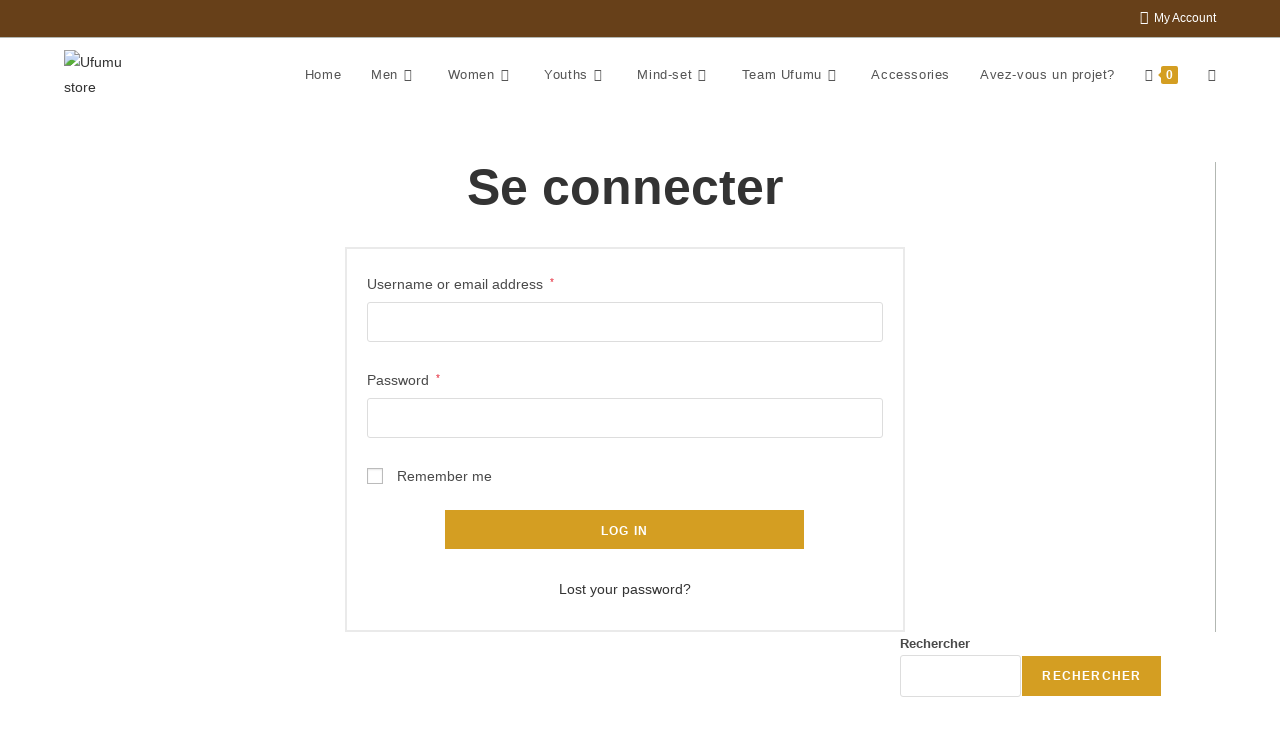

--- FILE ---
content_type: text/html; charset=UTF-8
request_url: https://ufumu-store.com/my-account/
body_size: 27492
content:
<!DOCTYPE html>
<html class="html" lang="fr-FR">
<head>
	<meta charset="UTF-8">
	<link rel="profile" href="https://gmpg.org/xfn/11">

	<title>My Account &#8211; Ufumu store</title>
<meta name='robots' content='max-image-preview:large, noindex, follow' />
<meta name="viewport" content="width=device-width, initial-scale=1"><link rel="alternate" type="application/rss+xml" title="Ufumu store &raquo; Flux" href="https://ufumu-store.com/feed/" />
<link rel="alternate" type="application/rss+xml" title="Ufumu store &raquo; Flux des commentaires" href="https://ufumu-store.com/comments/feed/" />
<link rel="alternate" title="oEmbed (JSON)" type="application/json+oembed" href="https://ufumu-store.com/wp-json/oembed/1.0/embed?url=https%3A%2F%2Fufumu-store.com%2Fmy-account%2F" />
<link rel="alternate" title="oEmbed (XML)" type="text/xml+oembed" href="https://ufumu-store.com/wp-json/oembed/1.0/embed?url=https%3A%2F%2Fufumu-store.com%2Fmy-account%2F&#038;format=xml" />
<style id='wp-img-auto-sizes-contain-inline-css'>
img:is([sizes=auto i],[sizes^="auto," i]){contain-intrinsic-size:3000px 1500px}
/*# sourceURL=wp-img-auto-sizes-contain-inline-css */
</style>
<link rel='stylesheet' id='premium-addons-css' href='https://ufumu-store.com/wp-content/plugins/premium-addons-for-elementor/assets/frontend/min-css/premium-addons.min.css?ver=4.10.41' media='all' />
<style id='wp-emoji-styles-inline-css'>

	img.wp-smiley, img.emoji {
		display: inline !important;
		border: none !important;
		box-shadow: none !important;
		height: 1em !important;
		width: 1em !important;
		margin: 0 0.07em !important;
		vertical-align: -0.1em !important;
		background: none !important;
		padding: 0 !important;
	}
/*# sourceURL=wp-emoji-styles-inline-css */
</style>
<link rel='stylesheet' id='wp-block-library-css' href='https://ufumu-store.com/wp-includes/css/dist/block-library/style.min.css?ver=ee04d36677eda99e79711cdf129f4c37' media='all' />
<style id='wp-block-library-theme-inline-css'>
.wp-block-audio :where(figcaption){color:#555;font-size:13px;text-align:center}.is-dark-theme .wp-block-audio :where(figcaption){color:#ffffffa6}.wp-block-audio{margin:0 0 1em}.wp-block-code{border:1px solid #ccc;border-radius:4px;font-family:Menlo,Consolas,monaco,monospace;padding:.8em 1em}.wp-block-embed :where(figcaption){color:#555;font-size:13px;text-align:center}.is-dark-theme .wp-block-embed :where(figcaption){color:#ffffffa6}.wp-block-embed{margin:0 0 1em}.blocks-gallery-caption{color:#555;font-size:13px;text-align:center}.is-dark-theme .blocks-gallery-caption{color:#ffffffa6}:root :where(.wp-block-image figcaption){color:#555;font-size:13px;text-align:center}.is-dark-theme :root :where(.wp-block-image figcaption){color:#ffffffa6}.wp-block-image{margin:0 0 1em}.wp-block-pullquote{border-bottom:4px solid;border-top:4px solid;color:currentColor;margin-bottom:1.75em}.wp-block-pullquote :where(cite),.wp-block-pullquote :where(footer),.wp-block-pullquote__citation{color:currentColor;font-size:.8125em;font-style:normal;text-transform:uppercase}.wp-block-quote{border-left:.25em solid;margin:0 0 1.75em;padding-left:1em}.wp-block-quote cite,.wp-block-quote footer{color:currentColor;font-size:.8125em;font-style:normal;position:relative}.wp-block-quote:where(.has-text-align-right){border-left:none;border-right:.25em solid;padding-left:0;padding-right:1em}.wp-block-quote:where(.has-text-align-center){border:none;padding-left:0}.wp-block-quote.is-large,.wp-block-quote.is-style-large,.wp-block-quote:where(.is-style-plain){border:none}.wp-block-search .wp-block-search__label{font-weight:700}.wp-block-search__button{border:1px solid #ccc;padding:.375em .625em}:where(.wp-block-group.has-background){padding:1.25em 2.375em}.wp-block-separator.has-css-opacity{opacity:.4}.wp-block-separator{border:none;border-bottom:2px solid;margin-left:auto;margin-right:auto}.wp-block-separator.has-alpha-channel-opacity{opacity:1}.wp-block-separator:not(.is-style-wide):not(.is-style-dots){width:100px}.wp-block-separator.has-background:not(.is-style-dots){border-bottom:none;height:1px}.wp-block-separator.has-background:not(.is-style-wide):not(.is-style-dots){height:2px}.wp-block-table{margin:0 0 1em}.wp-block-table td,.wp-block-table th{word-break:normal}.wp-block-table :where(figcaption){color:#555;font-size:13px;text-align:center}.is-dark-theme .wp-block-table :where(figcaption){color:#ffffffa6}.wp-block-video :where(figcaption){color:#555;font-size:13px;text-align:center}.is-dark-theme .wp-block-video :where(figcaption){color:#ffffffa6}.wp-block-video{margin:0 0 1em}:root :where(.wp-block-template-part.has-background){margin-bottom:0;margin-top:0;padding:1.25em 2.375em}
/*# sourceURL=/wp-includes/css/dist/block-library/theme.min.css */
</style>
<style id='classic-theme-styles-inline-css'>
/*! This file is auto-generated */
.wp-block-button__link{color:#fff;background-color:#32373c;border-radius:9999px;box-shadow:none;text-decoration:none;padding:calc(.667em + 2px) calc(1.333em + 2px);font-size:1.125em}.wp-block-file__button{background:#32373c;color:#fff;text-decoration:none}
/*# sourceURL=/wp-includes/css/classic-themes.min.css */
</style>
<link rel='stylesheet' id='woolentor-block-common-css' href='https://ufumu-store.com/wp-content/plugins/woolentor-addons/woolentor-blocks/assets/css/common-style.css?ver=2.9.5' media='all' />
<link rel='stylesheet' id='woolentor-block-default-css' href='https://ufumu-store.com/wp-content/plugins/woolentor-addons/woolentor-blocks/assets/css/style-index.css?ver=2.9.5' media='all' />
<style id='global-styles-inline-css'>
:root{--wp--preset--aspect-ratio--square: 1;--wp--preset--aspect-ratio--4-3: 4/3;--wp--preset--aspect-ratio--3-4: 3/4;--wp--preset--aspect-ratio--3-2: 3/2;--wp--preset--aspect-ratio--2-3: 2/3;--wp--preset--aspect-ratio--16-9: 16/9;--wp--preset--aspect-ratio--9-16: 9/16;--wp--preset--color--black: #000000;--wp--preset--color--cyan-bluish-gray: #abb8c3;--wp--preset--color--white: #ffffff;--wp--preset--color--pale-pink: #f78da7;--wp--preset--color--vivid-red: #cf2e2e;--wp--preset--color--luminous-vivid-orange: #ff6900;--wp--preset--color--luminous-vivid-amber: #fcb900;--wp--preset--color--light-green-cyan: #7bdcb5;--wp--preset--color--vivid-green-cyan: #00d084;--wp--preset--color--pale-cyan-blue: #8ed1fc;--wp--preset--color--vivid-cyan-blue: #0693e3;--wp--preset--color--vivid-purple: #9b51e0;--wp--preset--gradient--vivid-cyan-blue-to-vivid-purple: linear-gradient(135deg,rgb(6,147,227) 0%,rgb(155,81,224) 100%);--wp--preset--gradient--light-green-cyan-to-vivid-green-cyan: linear-gradient(135deg,rgb(122,220,180) 0%,rgb(0,208,130) 100%);--wp--preset--gradient--luminous-vivid-amber-to-luminous-vivid-orange: linear-gradient(135deg,rgb(252,185,0) 0%,rgb(255,105,0) 100%);--wp--preset--gradient--luminous-vivid-orange-to-vivid-red: linear-gradient(135deg,rgb(255,105,0) 0%,rgb(207,46,46) 100%);--wp--preset--gradient--very-light-gray-to-cyan-bluish-gray: linear-gradient(135deg,rgb(238,238,238) 0%,rgb(169,184,195) 100%);--wp--preset--gradient--cool-to-warm-spectrum: linear-gradient(135deg,rgb(74,234,220) 0%,rgb(151,120,209) 20%,rgb(207,42,186) 40%,rgb(238,44,130) 60%,rgb(251,105,98) 80%,rgb(254,248,76) 100%);--wp--preset--gradient--blush-light-purple: linear-gradient(135deg,rgb(255,206,236) 0%,rgb(152,150,240) 100%);--wp--preset--gradient--blush-bordeaux: linear-gradient(135deg,rgb(254,205,165) 0%,rgb(254,45,45) 50%,rgb(107,0,62) 100%);--wp--preset--gradient--luminous-dusk: linear-gradient(135deg,rgb(255,203,112) 0%,rgb(199,81,192) 50%,rgb(65,88,208) 100%);--wp--preset--gradient--pale-ocean: linear-gradient(135deg,rgb(255,245,203) 0%,rgb(182,227,212) 50%,rgb(51,167,181) 100%);--wp--preset--gradient--electric-grass: linear-gradient(135deg,rgb(202,248,128) 0%,rgb(113,206,126) 100%);--wp--preset--gradient--midnight: linear-gradient(135deg,rgb(2,3,129) 0%,rgb(40,116,252) 100%);--wp--preset--font-size--small: 13px;--wp--preset--font-size--medium: 20px;--wp--preset--font-size--large: 36px;--wp--preset--font-size--x-large: 42px;--wp--preset--font-family--inter: "Inter", sans-serif;--wp--preset--font-family--cardo: Cardo;--wp--preset--spacing--20: 0.44rem;--wp--preset--spacing--30: 0.67rem;--wp--preset--spacing--40: 1rem;--wp--preset--spacing--50: 1.5rem;--wp--preset--spacing--60: 2.25rem;--wp--preset--spacing--70: 3.38rem;--wp--preset--spacing--80: 5.06rem;--wp--preset--shadow--natural: 6px 6px 9px rgba(0, 0, 0, 0.2);--wp--preset--shadow--deep: 12px 12px 50px rgba(0, 0, 0, 0.4);--wp--preset--shadow--sharp: 6px 6px 0px rgba(0, 0, 0, 0.2);--wp--preset--shadow--outlined: 6px 6px 0px -3px rgb(255, 255, 255), 6px 6px rgb(0, 0, 0);--wp--preset--shadow--crisp: 6px 6px 0px rgb(0, 0, 0);}:where(.is-layout-flex){gap: 0.5em;}:where(.is-layout-grid){gap: 0.5em;}body .is-layout-flex{display: flex;}.is-layout-flex{flex-wrap: wrap;align-items: center;}.is-layout-flex > :is(*, div){margin: 0;}body .is-layout-grid{display: grid;}.is-layout-grid > :is(*, div){margin: 0;}:where(.wp-block-columns.is-layout-flex){gap: 2em;}:where(.wp-block-columns.is-layout-grid){gap: 2em;}:where(.wp-block-post-template.is-layout-flex){gap: 1.25em;}:where(.wp-block-post-template.is-layout-grid){gap: 1.25em;}.has-black-color{color: var(--wp--preset--color--black) !important;}.has-cyan-bluish-gray-color{color: var(--wp--preset--color--cyan-bluish-gray) !important;}.has-white-color{color: var(--wp--preset--color--white) !important;}.has-pale-pink-color{color: var(--wp--preset--color--pale-pink) !important;}.has-vivid-red-color{color: var(--wp--preset--color--vivid-red) !important;}.has-luminous-vivid-orange-color{color: var(--wp--preset--color--luminous-vivid-orange) !important;}.has-luminous-vivid-amber-color{color: var(--wp--preset--color--luminous-vivid-amber) !important;}.has-light-green-cyan-color{color: var(--wp--preset--color--light-green-cyan) !important;}.has-vivid-green-cyan-color{color: var(--wp--preset--color--vivid-green-cyan) !important;}.has-pale-cyan-blue-color{color: var(--wp--preset--color--pale-cyan-blue) !important;}.has-vivid-cyan-blue-color{color: var(--wp--preset--color--vivid-cyan-blue) !important;}.has-vivid-purple-color{color: var(--wp--preset--color--vivid-purple) !important;}.has-black-background-color{background-color: var(--wp--preset--color--black) !important;}.has-cyan-bluish-gray-background-color{background-color: var(--wp--preset--color--cyan-bluish-gray) !important;}.has-white-background-color{background-color: var(--wp--preset--color--white) !important;}.has-pale-pink-background-color{background-color: var(--wp--preset--color--pale-pink) !important;}.has-vivid-red-background-color{background-color: var(--wp--preset--color--vivid-red) !important;}.has-luminous-vivid-orange-background-color{background-color: var(--wp--preset--color--luminous-vivid-orange) !important;}.has-luminous-vivid-amber-background-color{background-color: var(--wp--preset--color--luminous-vivid-amber) !important;}.has-light-green-cyan-background-color{background-color: var(--wp--preset--color--light-green-cyan) !important;}.has-vivid-green-cyan-background-color{background-color: var(--wp--preset--color--vivid-green-cyan) !important;}.has-pale-cyan-blue-background-color{background-color: var(--wp--preset--color--pale-cyan-blue) !important;}.has-vivid-cyan-blue-background-color{background-color: var(--wp--preset--color--vivid-cyan-blue) !important;}.has-vivid-purple-background-color{background-color: var(--wp--preset--color--vivid-purple) !important;}.has-black-border-color{border-color: var(--wp--preset--color--black) !important;}.has-cyan-bluish-gray-border-color{border-color: var(--wp--preset--color--cyan-bluish-gray) !important;}.has-white-border-color{border-color: var(--wp--preset--color--white) !important;}.has-pale-pink-border-color{border-color: var(--wp--preset--color--pale-pink) !important;}.has-vivid-red-border-color{border-color: var(--wp--preset--color--vivid-red) !important;}.has-luminous-vivid-orange-border-color{border-color: var(--wp--preset--color--luminous-vivid-orange) !important;}.has-luminous-vivid-amber-border-color{border-color: var(--wp--preset--color--luminous-vivid-amber) !important;}.has-light-green-cyan-border-color{border-color: var(--wp--preset--color--light-green-cyan) !important;}.has-vivid-green-cyan-border-color{border-color: var(--wp--preset--color--vivid-green-cyan) !important;}.has-pale-cyan-blue-border-color{border-color: var(--wp--preset--color--pale-cyan-blue) !important;}.has-vivid-cyan-blue-border-color{border-color: var(--wp--preset--color--vivid-cyan-blue) !important;}.has-vivid-purple-border-color{border-color: var(--wp--preset--color--vivid-purple) !important;}.has-vivid-cyan-blue-to-vivid-purple-gradient-background{background: var(--wp--preset--gradient--vivid-cyan-blue-to-vivid-purple) !important;}.has-light-green-cyan-to-vivid-green-cyan-gradient-background{background: var(--wp--preset--gradient--light-green-cyan-to-vivid-green-cyan) !important;}.has-luminous-vivid-amber-to-luminous-vivid-orange-gradient-background{background: var(--wp--preset--gradient--luminous-vivid-amber-to-luminous-vivid-orange) !important;}.has-luminous-vivid-orange-to-vivid-red-gradient-background{background: var(--wp--preset--gradient--luminous-vivid-orange-to-vivid-red) !important;}.has-very-light-gray-to-cyan-bluish-gray-gradient-background{background: var(--wp--preset--gradient--very-light-gray-to-cyan-bluish-gray) !important;}.has-cool-to-warm-spectrum-gradient-background{background: var(--wp--preset--gradient--cool-to-warm-spectrum) !important;}.has-blush-light-purple-gradient-background{background: var(--wp--preset--gradient--blush-light-purple) !important;}.has-blush-bordeaux-gradient-background{background: var(--wp--preset--gradient--blush-bordeaux) !important;}.has-luminous-dusk-gradient-background{background: var(--wp--preset--gradient--luminous-dusk) !important;}.has-pale-ocean-gradient-background{background: var(--wp--preset--gradient--pale-ocean) !important;}.has-electric-grass-gradient-background{background: var(--wp--preset--gradient--electric-grass) !important;}.has-midnight-gradient-background{background: var(--wp--preset--gradient--midnight) !important;}.has-small-font-size{font-size: var(--wp--preset--font-size--small) !important;}.has-medium-font-size{font-size: var(--wp--preset--font-size--medium) !important;}.has-large-font-size{font-size: var(--wp--preset--font-size--large) !important;}.has-x-large-font-size{font-size: var(--wp--preset--font-size--x-large) !important;}
:where(.wp-block-post-template.is-layout-flex){gap: 1.25em;}:where(.wp-block-post-template.is-layout-grid){gap: 1.25em;}
:where(.wp-block-term-template.is-layout-flex){gap: 1.25em;}:where(.wp-block-term-template.is-layout-grid){gap: 1.25em;}
:where(.wp-block-columns.is-layout-flex){gap: 2em;}:where(.wp-block-columns.is-layout-grid){gap: 2em;}
:root :where(.wp-block-pullquote){font-size: 1.5em;line-height: 1.6;}
/*# sourceURL=global-styles-inline-css */
</style>
<link rel='stylesheet' id='contact-form-7-css' href='https://ufumu-store.com/wp-content/plugins/contact-form-7/includes/css/styles.css?ver=5.9.8' media='all' />
<link rel='stylesheet' id='select2-css' href='https://ufumu-store.com/wp-content/plugins/woocommerce/assets/css/select2.css?ver=9.1.5' media='all' />
<style id='woocommerce-inline-inline-css'>
.woocommerce form .form-row .required { visibility: visible; }
/*# sourceURL=woocommerce-inline-inline-css */
</style>
<link rel='stylesheet' id='woo-variation-swatches-css' href='https://ufumu-store.com/wp-content/plugins/woo-variation-swatches/assets/css/frontend.min.css?ver=1723649376' media='all' />
<style id='woo-variation-swatches-inline-css'>
:root {
--wvs-tick:url("data:image/svg+xml;utf8,%3Csvg filter='drop-shadow(0px 0px 2px rgb(0 0 0 / .8))' xmlns='http://www.w3.org/2000/svg'  viewBox='0 0 30 30'%3E%3Cpath fill='none' stroke='%23ffffff' stroke-linecap='round' stroke-linejoin='round' stroke-width='4' d='M4 16L11 23 27 7'/%3E%3C/svg%3E");

--wvs-cross:url("data:image/svg+xml;utf8,%3Csvg filter='drop-shadow(0px 0px 5px rgb(255 255 255 / .6))' xmlns='http://www.w3.org/2000/svg' width='72px' height='72px' viewBox='0 0 24 24'%3E%3Cpath fill='none' stroke='%23ff0000' stroke-linecap='round' stroke-width='0.6' d='M5 5L19 19M19 5L5 19'/%3E%3C/svg%3E");
--wvs-single-product-item-width:30px;
--wvs-single-product-item-height:30px;
--wvs-single-product-item-font-size:16px}
/*# sourceURL=woo-variation-swatches-inline-css */
</style>
<link rel='stylesheet' id='font-awesome-four-css' href='https://ufumu-store.com/wp-content/plugins/woolentor-addons/assets/css/font-awesome.min.css?ver=2.9.5' media='all' />
<link rel='stylesheet' id='simple-line-icons-wl-css' href='https://ufumu-store.com/wp-content/plugins/woolentor-addons/assets/css/simple-line-icons.css?ver=2.9.5' media='all' />
<link rel='stylesheet' id='htflexboxgrid-css' href='https://ufumu-store.com/wp-content/plugins/woolentor-addons/assets/css/htflexboxgrid.css?ver=2.9.5' media='all' />
<link rel='stylesheet' id='slick-css' href='https://ufumu-store.com/wp-content/plugins/woolentor-addons/assets/css/slick.css?ver=2.9.5' media='all' />
<link rel='stylesheet' id='woolentor-widgets-css' href='https://ufumu-store.com/wp-content/plugins/woolentor-addons/assets/css/woolentor-widgets.css?ver=2.9.5' media='all' />
<link rel='stylesheet' id='parent-style-css' href='https://ufumu-store.com/wp-content/themes/oceanwp/style.css?ver=ee04d36677eda99e79711cdf129f4c37' media='all' />
<link rel='stylesheet' id='oceanwp-woo-mini-cart-css' href='https://ufumu-store.com/wp-content/themes/oceanwp/assets/css/woo/woo-mini-cart.min.css?ver=ee04d36677eda99e79711cdf129f4c37' media='all' />
<link rel='stylesheet' id='font-awesome-css' href='https://ufumu-store.com/wp-content/themes/oceanwp/assets/fonts/fontawesome/css/all.min.css?ver=6.7.2' media='all' />
<link rel='stylesheet' id='simple-line-icons-css' href='https://ufumu-store.com/wp-content/themes/oceanwp/assets/css/third/simple-line-icons.min.css?ver=2.4.0' media='all' />
<link rel='stylesheet' id='oceanwp-style-css' href='https://ufumu-store.com/wp-content/themes/oceanwp/assets/css/style.min.css?ver=0.1.0' media='all' />
<link rel='stylesheet' id='elementor-icons-ekiticons-css' href='https://ufumu-store.com/wp-content/plugins/elementskit-lite/modules/elementskit-icon-pack/assets/css/ekiticons.css?ver=3.2.5' media='all' />
<link rel='stylesheet' id='zakeke-glide-css' href='https://ufumu-store.com/wp-content/plugins/zakeke-interactive-product-designer/assets/css/frontend/libs/glide.core.css?ver=3.8.13' media='all' />
<link rel='stylesheet' id='zakeke-glide-theme-css' href='https://ufumu-store.com/wp-content/plugins/zakeke-interactive-product-designer/assets/css/frontend/libs/glide.theme.css?ver=3.8.13' media='all' />
<link rel='stylesheet' id='zakeke-shop-css' href='https://ufumu-store.com/wp-content/plugins/zakeke-interactive-product-designer/assets/css/frontend/shop.css?ver=3.8.13' media='all' />
<link rel='stylesheet' id='oceanwp-woocommerce-css' href='https://ufumu-store.com/wp-content/themes/oceanwp/assets/css/woo/woocommerce.min.css?ver=ee04d36677eda99e79711cdf129f4c37' media='all' />
<link rel='stylesheet' id='oceanwp-woo-star-font-css' href='https://ufumu-store.com/wp-content/themes/oceanwp/assets/css/woo/woo-star-font.min.css?ver=ee04d36677eda99e79711cdf129f4c37' media='all' />
<link rel='stylesheet' id='oceanwp-woo-quick-view-css' href='https://ufumu-store.com/wp-content/themes/oceanwp/assets/css/woo/woo-quick-view.min.css?ver=ee04d36677eda99e79711cdf129f4c37' media='all' />
<link rel='stylesheet' id='ekit-widget-styles-css' href='https://ufumu-store.com/wp-content/plugins/elementskit-lite/widgets/init/assets/css/widget-styles.css?ver=3.2.5' media='all' />
<link rel='stylesheet' id='ekit-responsive-css' href='https://ufumu-store.com/wp-content/plugins/elementskit-lite/widgets/init/assets/css/responsive.css?ver=3.2.5' media='all' />
<link rel='stylesheet' id='oe-widgets-style-css' href='https://ufumu-store.com/wp-content/plugins/ocean-extra/assets/css/widgets.css?ver=ee04d36677eda99e79711cdf129f4c37' media='all' />
<link rel='stylesheet' id='ow-perfect-scrollbar-css' href='https://ufumu-store.com/wp-content/themes/oceanwp/assets/css/third/perfect-scrollbar.css?ver=1.5.0' media='all' />
<link rel='stylesheet' id='omw-styles-css' href='https://ufumu-store.com/wp-content/plugins/ocean-modal-window/assets/css/style.min.css?ver=ee04d36677eda99e79711cdf129f4c37' media='all' />
<link rel='stylesheet' id='ops-product-share-style-css' href='https://ufumu-store.com/wp-content/plugins/ocean-product-sharing/assets/css/style.min.css?ver=ee04d36677eda99e79711cdf129f4c37' media='all' />
<script type="text/template" id="tmpl-variation-template">
	<div class="woocommerce-variation-description">{{{ data.variation.variation_description }}}</div>
	<div class="woocommerce-variation-price">{{{ data.variation.price_html }}}</div>
	<div class="woocommerce-variation-availability">{{{ data.variation.availability_html }}}</div>
</script>
<script type="text/template" id="tmpl-unavailable-variation-template">
	<p>Sorry, this product is unavailable. Please choose a different combination.</p>
</script>
<script src="https://ufumu-store.com/wp-includes/js/jquery/jquery.min.js?ver=3.7.1" id="jquery-core-js"></script>
<script src="https://ufumu-store.com/wp-includes/js/jquery/jquery-migrate.min.js?ver=3.4.1" id="jquery-migrate-js"></script>
<script src="https://ufumu-store.com/wp-content/plugins/woocommerce/assets/js/jquery-blockui/jquery.blockUI.min.js?ver=2.7.0-wc.9.1.5" id="jquery-blockui-js" data-wp-strategy="defer"></script>
<script id="wc-add-to-cart-js-extra">
var wc_add_to_cart_params = {"ajax_url":"/wp-admin/admin-ajax.php","wc_ajax_url":"/?wc-ajax=%%endpoint%%","i18n_view_cart":"View cart","cart_url":"https://ufumu-store.com/cart/","is_cart":"","cart_redirect_after_add":"no"};
//# sourceURL=wc-add-to-cart-js-extra
</script>
<script src="https://ufumu-store.com/wp-content/plugins/woocommerce/assets/js/frontend/add-to-cart.min.js?ver=9.1.5" id="wc-add-to-cart-js" defer data-wp-strategy="defer"></script>
<script src="https://ufumu-store.com/wp-content/plugins/woocommerce/assets/js/selectWoo/selectWoo.full.min.js?ver=1.0.9-wc.9.1.5" id="selectWoo-js" defer data-wp-strategy="defer"></script>
<script src="https://ufumu-store.com/wp-content/plugins/woocommerce/assets/js/frontend/account-i18n.min.js?ver=9.1.5" id="wc-account-i18n-js" defer data-wp-strategy="defer"></script>
<script src="https://ufumu-store.com/wp-content/plugins/woocommerce/assets/js/js-cookie/js.cookie.min.js?ver=2.1.4-wc.9.1.5" id="js-cookie-js" defer data-wp-strategy="defer"></script>
<script id="woocommerce-js-extra">
var woocommerce_params = {"ajax_url":"/wp-admin/admin-ajax.php","wc_ajax_url":"/?wc-ajax=%%endpoint%%"};
//# sourceURL=woocommerce-js-extra
</script>
<script src="https://ufumu-store.com/wp-content/plugins/woocommerce/assets/js/frontend/woocommerce.min.js?ver=9.1.5" id="woocommerce-js" defer data-wp-strategy="defer"></script>
<script src="https://ufumu-store.com/wp-content/plugins/zakeke-interactive-product-designer/assets/js/frontend/product-page.js?ver=3.8.13" id="zakeke-product-page-js"></script>
<script src="https://ufumu-store.com/wp-includes/js/underscore.min.js?ver=1.13.7" id="underscore-js"></script>
<script id="wp-util-js-extra">
var _wpUtilSettings = {"ajax":{"url":"/wp-admin/admin-ajax.php"}};
//# sourceURL=wp-util-js-extra
</script>
<script src="https://ufumu-store.com/wp-includes/js/wp-util.min.js?ver=ee04d36677eda99e79711cdf129f4c37" id="wp-util-js"></script>
<script src="https://ufumu-store.com/wp-content/plugins/zakeke-interactive-product-designer/assets/js/frontend/libs/glide.js?ver=3.8.13" id="zakeke-glide-js"></script>
<script src="https://ufumu-store.com/wp-content/plugins/zakeke-interactive-product-designer/assets/js/frontend/shop.js?ver=3.8.13" id="zakeke-shop-js"></script>
<script id="wc-add-to-cart-variation-js-extra">
var wc_add_to_cart_variation_params = {"wc_ajax_url":"/?wc-ajax=%%endpoint%%","i18n_no_matching_variations_text":"Sorry, no products matched your selection. Please choose a different combination.","i18n_make_a_selection_text":"Please select some product options before adding this product to your cart.","i18n_unavailable_text":"Sorry, this product is unavailable. Please choose a different combination."};
//# sourceURL=wc-add-to-cart-variation-js-extra
</script>
<script src="https://ufumu-store.com/wp-content/plugins/woocommerce/assets/js/frontend/add-to-cart-variation.min.js?ver=9.1.5" id="wc-add-to-cart-variation-js" defer data-wp-strategy="defer"></script>
<script src="https://ufumu-store.com/wp-content/plugins/woocommerce/assets/js/flexslider/jquery.flexslider.min.js?ver=2.7.2-wc.9.1.5" id="flexslider-js" defer data-wp-strategy="defer"></script>
<script id="wc-cart-fragments-js-extra">
var wc_cart_fragments_params = {"ajax_url":"/wp-admin/admin-ajax.php","wc_ajax_url":"/?wc-ajax=%%endpoint%%","cart_hash_key":"wc_cart_hash_2db898f6e430984a751339631d9521b0","fragment_name":"wc_fragments_2db898f6e430984a751339631d9521b0","request_timeout":"5000"};
//# sourceURL=wc-cart-fragments-js-extra
</script>
<script src="https://ufumu-store.com/wp-content/plugins/woocommerce/assets/js/frontend/cart-fragments.min.js?ver=9.1.5" id="wc-cart-fragments-js" defer data-wp-strategy="defer"></script>
<link rel="https://api.w.org/" href="https://ufumu-store.com/wp-json/" /><link rel="alternate" title="JSON" type="application/json" href="https://ufumu-store.com/wp-json/wp/v2/pages/255" /><link rel="EditURI" type="application/rsd+xml" title="RSD" href="https://ufumu-store.com/xmlrpc.php?rsd" />

<link rel="canonical" href="https://ufumu-store.com/my-account/" />
<link rel='shortlink' href='https://ufumu-store.com/?p=255' />
        <script type="text/javascript">
            ( function () {
                window.lae_fs = { can_use_premium_code: false};
            } )();
        </script>
        	<noscript><style>.woocommerce-product-gallery{ opacity: 1 !important; }</style></noscript>
	<meta name="generator" content="Elementor 3.34.1; features: additional_custom_breakpoints; settings: css_print_method-internal, google_font-enabled, font_display-auto">
			<style>
				.e-con.e-parent:nth-of-type(n+4):not(.e-lazyloaded):not(.e-no-lazyload),
				.e-con.e-parent:nth-of-type(n+4):not(.e-lazyloaded):not(.e-no-lazyload) * {
					background-image: none !important;
				}
				@media screen and (max-height: 1024px) {
					.e-con.e-parent:nth-of-type(n+3):not(.e-lazyloaded):not(.e-no-lazyload),
					.e-con.e-parent:nth-of-type(n+3):not(.e-lazyloaded):not(.e-no-lazyload) * {
						background-image: none !important;
					}
				}
				@media screen and (max-height: 640px) {
					.e-con.e-parent:nth-of-type(n+2):not(.e-lazyloaded):not(.e-no-lazyload),
					.e-con.e-parent:nth-of-type(n+2):not(.e-lazyloaded):not(.e-no-lazyload) * {
						background-image: none !important;
					}
				}
			</style>
			<meta name="generator" content="Powered by Slider Revolution 6.5.9 - responsive, Mobile-Friendly Slider Plugin for WordPress with comfortable drag and drop interface." />
<style class='wp-fonts-local'>
@font-face{font-family:Inter;font-style:normal;font-weight:300 900;font-display:fallback;src:url('https://ufumu-store.com/wp-content/plugins/woocommerce/assets/fonts/Inter-VariableFont_slnt,wght.woff2') format('woff2');font-stretch:normal;}
@font-face{font-family:Cardo;font-style:normal;font-weight:400;font-display:fallback;src:url('https://ufumu-store.com/wp-content/plugins/woocommerce/assets/fonts/cardo_normal_400.woff2') format('woff2');}
</style>
<link rel="icon" href="https://ufumu-store.com/wp-content/uploads/2021/12/cropped-ufumu_logo_1-2-32x32.png" sizes="32x32" />
<link rel="icon" href="https://ufumu-store.com/wp-content/uploads/2021/12/cropped-ufumu_logo_1-2-192x192.png" sizes="192x192" />
<link rel="apple-touch-icon" href="https://ufumu-store.com/wp-content/uploads/2021/12/cropped-ufumu_logo_1-2-180x180.png" />
<meta name="msapplication-TileImage" content="https://ufumu-store.com/wp-content/uploads/2021/12/cropped-ufumu_logo_1-2-270x270.png" />
<script type="text/javascript">function setREVStartSize(e){
			//window.requestAnimationFrame(function() {				 
				window.RSIW = window.RSIW===undefined ? window.innerWidth : window.RSIW;	
				window.RSIH = window.RSIH===undefined ? window.innerHeight : window.RSIH;	
				try {								
					var pw = document.getElementById(e.c).parentNode.offsetWidth,
						newh;
					pw = pw===0 || isNaN(pw) ? window.RSIW : pw;
					e.tabw = e.tabw===undefined ? 0 : parseInt(e.tabw);
					e.thumbw = e.thumbw===undefined ? 0 : parseInt(e.thumbw);
					e.tabh = e.tabh===undefined ? 0 : parseInt(e.tabh);
					e.thumbh = e.thumbh===undefined ? 0 : parseInt(e.thumbh);
					e.tabhide = e.tabhide===undefined ? 0 : parseInt(e.tabhide);
					e.thumbhide = e.thumbhide===undefined ? 0 : parseInt(e.thumbhide);
					e.mh = e.mh===undefined || e.mh=="" || e.mh==="auto" ? 0 : parseInt(e.mh,0);		
					if(e.layout==="fullscreen" || e.l==="fullscreen") 						
						newh = Math.max(e.mh,window.RSIH);					
					else{					
						e.gw = Array.isArray(e.gw) ? e.gw : [e.gw];
						for (var i in e.rl) if (e.gw[i]===undefined || e.gw[i]===0) e.gw[i] = e.gw[i-1];					
						e.gh = e.el===undefined || e.el==="" || (Array.isArray(e.el) && e.el.length==0)? e.gh : e.el;
						e.gh = Array.isArray(e.gh) ? e.gh : [e.gh];
						for (var i in e.rl) if (e.gh[i]===undefined || e.gh[i]===0) e.gh[i] = e.gh[i-1];
											
						var nl = new Array(e.rl.length),
							ix = 0,						
							sl;					
						e.tabw = e.tabhide>=pw ? 0 : e.tabw;
						e.thumbw = e.thumbhide>=pw ? 0 : e.thumbw;
						e.tabh = e.tabhide>=pw ? 0 : e.tabh;
						e.thumbh = e.thumbhide>=pw ? 0 : e.thumbh;					
						for (var i in e.rl) nl[i] = e.rl[i]<window.RSIW ? 0 : e.rl[i];
						sl = nl[0];									
						for (var i in nl) if (sl>nl[i] && nl[i]>0) { sl = nl[i]; ix=i;}															
						var m = pw>(e.gw[ix]+e.tabw+e.thumbw) ? 1 : (pw-(e.tabw+e.thumbw)) / (e.gw[ix]);					
						newh =  (e.gh[ix] * m) + (e.tabh + e.thumbh);
					}
					var el = document.getElementById(e.c);
					if (el!==null && el) el.style.height = newh+"px";					
					el = document.getElementById(e.c+"_wrapper");
					if (el!==null && el) {
						el.style.height = newh+"px";
						el.style.display = "block";
					}
				} catch(e){
					console.log("Failure at Presize of Slider:" + e)
				}					   
			//});
		  };</script>
		<style id="wp-custom-css">
			header.page-header{display:none}.oceanwp-about-me-avatar.clr{width:70rem;border-radius:none;margin-top:-2px}.oceanwp-about-me-avatar.clr img{border-radius:none}.oceanwp-about-me{display:flex}p.price{color:#D7A126}span.woocommerce-Price-amount.amount{color:#D7A126}		</style>
		<!-- OceanWP CSS -->
<style type="text/css">
/* Colors */.woocommerce-MyAccount-navigation ul li a:before,.woocommerce-checkout .woocommerce-info a,.woocommerce-checkout #payment ul.payment_methods .wc_payment_method>input[type=radio]:first-child:checked+label:before,.woocommerce-checkout #payment .payment_method_paypal .about_paypal,.woocommerce ul.products li.product li.category a:hover,.woocommerce ul.products li.product .button:hover,.woocommerce ul.products li.product .product-inner .added_to_cart:hover,.product_meta .posted_in a:hover,.product_meta .tagged_as a:hover,.woocommerce div.product .woocommerce-tabs ul.tabs li a:hover,.woocommerce div.product .woocommerce-tabs ul.tabs li.active a,.woocommerce .oceanwp-grid-list a.active,.woocommerce .oceanwp-grid-list a:hover,.woocommerce .oceanwp-off-canvas-filter:hover,.widget_shopping_cart ul.cart_list li .owp-grid-wrap .owp-grid a.remove:hover,.widget_product_categories li a:hover ~ .count,.widget_layered_nav li a:hover ~ .count,.woocommerce ul.products li.product:not(.product-category) .woo-entry-buttons li a:hover,a:hover,a.light:hover,.theme-heading .text::before,.theme-heading .text::after,#top-bar-content >a:hover,#top-bar-social li.oceanwp-email a:hover,#site-navigation-wrap .dropdown-menu >li >a:hover,#site-header.medium-header #medium-searchform button:hover,.oceanwp-mobile-menu-icon a:hover,.blog-entry.post .blog-entry-header .entry-title a:hover,.blog-entry.post .blog-entry-readmore a:hover,.blog-entry.thumbnail-entry .blog-entry-category a,ul.meta li a:hover,.dropcap,.single nav.post-navigation .nav-links .title,body .related-post-title a:hover,body #wp-calendar caption,body .contact-info-widget.default i,body .contact-info-widget.big-icons i,body .custom-links-widget .oceanwp-custom-links li a:hover,body .custom-links-widget .oceanwp-custom-links li a:hover:before,body .posts-thumbnails-widget li a:hover,body .social-widget li.oceanwp-email a:hover,.comment-author .comment-meta .comment-reply-link,#respond #cancel-comment-reply-link:hover,#footer-widgets .footer-box a:hover,#footer-bottom a:hover,#footer-bottom #footer-bottom-menu a:hover,.sidr a:hover,.sidr-class-dropdown-toggle:hover,.sidr-class-menu-item-has-children.active >a,.sidr-class-menu-item-has-children.active >a >.sidr-class-dropdown-toggle,input[type=checkbox]:checked:before{color:#d49e22}.woocommerce .oceanwp-grid-list a.active .owp-icon use,.woocommerce .oceanwp-grid-list a:hover .owp-icon use,.single nav.post-navigation .nav-links .title .owp-icon use,.blog-entry.post .blog-entry-readmore a:hover .owp-icon use,body .contact-info-widget.default .owp-icon use,body .contact-info-widget.big-icons .owp-icon use{stroke:#d49e22}.woocommerce div.product div.images .open-image,.wcmenucart-details.count,.woocommerce-message a,.woocommerce-error a,.woocommerce-info a,.woocommerce .widget_price_filter .ui-slider .ui-slider-handle,.woocommerce .widget_price_filter .ui-slider .ui-slider-range,.owp-product-nav li a.owp-nav-link:hover,.woocommerce div.product.owp-tabs-layout-vertical .woocommerce-tabs ul.tabs li a:after,.woocommerce .widget_product_categories li.current-cat >a ~ .count,.woocommerce .widget_product_categories li.current-cat >a:before,.woocommerce .widget_layered_nav li.chosen a ~ .count,.woocommerce .widget_layered_nav li.chosen a:before,#owp-checkout-timeline .active .timeline-wrapper,.bag-style:hover .wcmenucart-cart-icon .wcmenucart-count,.show-cart .wcmenucart-cart-icon .wcmenucart-count,.woocommerce ul.products li.product:not(.product-category) .image-wrap .button,input[type="button"],input[type="reset"],input[type="submit"],button[type="submit"],.button,#site-navigation-wrap .dropdown-menu >li.btn >a >span,.thumbnail:hover i,.thumbnail:hover .link-post-svg-icon,.post-quote-content,.omw-modal .omw-close-modal,body .contact-info-widget.big-icons li:hover i,body .contact-info-widget.big-icons li:hover .owp-icon,body div.wpforms-container-full .wpforms-form input[type=submit],body div.wpforms-container-full .wpforms-form button[type=submit],body div.wpforms-container-full .wpforms-form .wpforms-page-button,.woocommerce-cart .wp-element-button,.woocommerce-checkout .wp-element-button,.wp-block-button__link{background-color:#d49e22}.current-shop-items-dropdown{border-top-color:#d49e22}.woocommerce div.product .woocommerce-tabs ul.tabs li.active a{border-bottom-color:#d49e22}.wcmenucart-details.count:before{border-color:#d49e22}.woocommerce ul.products li.product .button:hover{border-color:#d49e22}.woocommerce ul.products li.product .product-inner .added_to_cart:hover{border-color:#d49e22}.woocommerce div.product .woocommerce-tabs ul.tabs li.active a{border-color:#d49e22}.woocommerce .oceanwp-grid-list a.active{border-color:#d49e22}.woocommerce .oceanwp-grid-list a:hover{border-color:#d49e22}.woocommerce .oceanwp-off-canvas-filter:hover{border-color:#d49e22}.owp-product-nav li a.owp-nav-link:hover{border-color:#d49e22}.widget_shopping_cart_content .buttons .button:first-child:hover{border-color:#d49e22}.widget_shopping_cart ul.cart_list li .owp-grid-wrap .owp-grid a.remove:hover{border-color:#d49e22}.widget_product_categories li a:hover ~ .count{border-color:#d49e22}.woocommerce .widget_product_categories li.current-cat >a ~ .count{border-color:#d49e22}.woocommerce .widget_product_categories li.current-cat >a:before{border-color:#d49e22}.widget_layered_nav li a:hover ~ .count{border-color:#d49e22}.woocommerce .widget_layered_nav li.chosen a ~ .count{border-color:#d49e22}.woocommerce .widget_layered_nav li.chosen a:before{border-color:#d49e22}#owp-checkout-timeline.arrow .active .timeline-wrapper:before{border-top-color:#d49e22;border-bottom-color:#d49e22}#owp-checkout-timeline.arrow .active .timeline-wrapper:after{border-left-color:#d49e22;border-right-color:#d49e22}.bag-style:hover .wcmenucart-cart-icon .wcmenucart-count{border-color:#d49e22}.bag-style:hover .wcmenucart-cart-icon .wcmenucart-count:after{border-color:#d49e22}.show-cart .wcmenucart-cart-icon .wcmenucart-count{border-color:#d49e22}.show-cart .wcmenucart-cart-icon .wcmenucart-count:after{border-color:#d49e22}.woocommerce ul.products li.product:not(.product-category) .woo-product-gallery .active a{border-color:#d49e22}.woocommerce ul.products li.product:not(.product-category) .woo-product-gallery a:hover{border-color:#d49e22}.widget-title{border-color:#d49e22}blockquote{border-color:#d49e22}.wp-block-quote{border-color:#d49e22}#searchform-dropdown{border-color:#d49e22}.dropdown-menu .sub-menu{border-color:#d49e22}.blog-entry.large-entry .blog-entry-readmore a:hover{border-color:#d49e22}.oceanwp-newsletter-form-wrap input[type="email"]:focus{border-color:#d49e22}.social-widget li.oceanwp-email a:hover{border-color:#d49e22}#respond #cancel-comment-reply-link:hover{border-color:#d49e22}body .contact-info-widget.big-icons li:hover i{border-color:#d49e22}body .contact-info-widget.big-icons li:hover .owp-icon{border-color:#d49e22}#footer-widgets .oceanwp-newsletter-form-wrap input[type="email"]:focus{border-color:#d49e22}.woocommerce div.product div.images .open-image:hover,.woocommerce-error a:hover,.woocommerce-info a:hover,.woocommerce-message a:hover,.woocommerce-message a:focus,.woocommerce .button:focus,.woocommerce ul.products li.product:not(.product-category) .image-wrap .button:hover,input[type="button"]:hover,input[type="reset"]:hover,input[type="submit"]:hover,button[type="submit"]:hover,input[type="button"]:focus,input[type="reset"]:focus,input[type="submit"]:focus,button[type="submit"]:focus,.button:hover,.button:focus,#site-navigation-wrap .dropdown-menu >li.btn >a:hover >span,.post-quote-author,.omw-modal .omw-close-modal:hover,body div.wpforms-container-full .wpforms-form input[type=submit]:hover,body div.wpforms-container-full .wpforms-form button[type=submit]:hover,body div.wpforms-container-full .wpforms-form .wpforms-page-button:hover,.woocommerce-cart .wp-element-button:hover,.woocommerce-checkout .wp-element-button:hover,.wp-block-button__link:hover{background-color:#d49e22}.woocommerce table.shop_table,.woocommerce table.shop_table td,.woocommerce-cart .cart-collaterals .cart_totals tr td,.woocommerce-cart .cart-collaterals .cart_totals tr th,.woocommerce table.shop_table tth,.woocommerce table.shop_table tfoot td,.woocommerce table.shop_table tfoot th,.woocommerce .order_details,.woocommerce .shop_table.order_details tfoot th,.woocommerce .shop_table.customer_details th,.woocommerce .cart-collaterals .cross-sells,.woocommerce-page .cart-collaterals .cross-sells,.woocommerce .cart-collaterals .cart_totals,.woocommerce-page .cart-collaterals .cart_totals,.woocommerce .cart-collaterals h2,.woocommerce .cart-collaterals h2,.woocommerce .cart-collaterals h2,.woocommerce-cart .cart-collaterals .cart_totals .order-total th,.woocommerce-cart .cart-collaterals .cart_totals .order-total td,.woocommerce ul.order_details,.woocommerce .shop_table.order_details tfoot th,.woocommerce .shop_table.customer_details th,.woocommerce .woocommerce-checkout #customer_details h3,.woocommerce .woocommerce-checkout h3#order_review_heading,.woocommerce-checkout #payment ul.payment_methods,.woocommerce-checkout form.login,.woocommerce-checkout form.checkout_coupon,.woocommerce-checkout-review-order-table tfoot th,.woocommerce-checkout #payment,.woocommerce ul.order_details,.woocommerce #customer_login >div,.woocommerce .col-1.address,.woocommerce .col-2.address,.woocommerce-checkout .woocommerce-info,.woocommerce div.product form.cart,.product_meta,.woocommerce div.product .woocommerce-tabs ul.tabs,.woocommerce #reviews #comments ol.commentlist li .comment_container,p.stars span a,.woocommerce ul.product_list_widget li,.woocommerce .widget_shopping_cart .cart_list li,.woocommerce.widget_shopping_cart .cart_list li,.woocommerce ul.product_list_widget li:first-child,.woocommerce .widget_shopping_cart .cart_list li:first-child,.woocommerce.widget_shopping_cart .cart_list li:first-child,.widget_product_categories li a,.woocommerce .oceanwp-toolbar,.woocommerce .products.list .product,table th,table td,hr,.content-area,body.content-left-sidebar #content-wrap .content-area,.content-left-sidebar .content-area,#top-bar-wrap,#site-header,#site-header.top-header #search-toggle,.dropdown-menu ul li,.centered-minimal-page-header,.blog-entry.post,.blog-entry.grid-entry .blog-entry-inner,.blog-entry.thumbnail-entry .blog-entry-bottom,.single-post .entry-title,.single .entry-share-wrap .entry-share,.single .entry-share,.single .entry-share ul li a,.single nav.post-navigation,.single nav.post-navigation .nav-links .nav-previous,#author-bio,#author-bio .author-bio-avatar,#author-bio .author-bio-social li a,#related-posts,#comments,.comment-body,#respond #cancel-comment-reply-link,#blog-entries .type-page,.page-numbers a,.page-numbers span:not(.elementor-screen-only),.page-links span,body #wp-calendar caption,body #wp-calendar th,body #wp-calendar tbody,body .contact-info-widget.default i,body .contact-info-widget.big-icons i,body .contact-info-widget.big-icons .owp-icon,body .contact-info-widget.default .owp-icon,body .posts-thumbnails-widget li,body .tagcloud a{border-color:#b2b7b2}body .theme-button,body input[type="submit"],body button[type="submit"],body button,body .button,body div.wpforms-container-full .wpforms-form input[type=submit],body div.wpforms-container-full .wpforms-form button[type=submit],body div.wpforms-container-full .wpforms-form .wpforms-page-button,.woocommerce-cart .wp-element-button,.woocommerce-checkout .wp-element-button,.wp-block-button__link{border-color:#ffffff}body .theme-button:hover,body input[type="submit"]:hover,body button[type="submit"]:hover,body button:hover,body .button:hover,body div.wpforms-container-full .wpforms-form input[type=submit]:hover,body div.wpforms-container-full .wpforms-form input[type=submit]:active,body div.wpforms-container-full .wpforms-form button[type=submit]:hover,body div.wpforms-container-full .wpforms-form button[type=submit]:active,body div.wpforms-container-full .wpforms-form .wpforms-page-button:hover,body div.wpforms-container-full .wpforms-form .wpforms-page-button:active,.woocommerce-cart .wp-element-button:hover,.woocommerce-checkout .wp-element-button:hover,.wp-block-button__link:hover{border-color:#ffffff}/* OceanWP Style Settings CSS */.container{width:1237px}@media only screen and (min-width:960px){.content-area,.content-left-sidebar .content-area{width:100%}}@media only screen and (min-width:960px){.widget-area,.content-left-sidebar .widget-area{width:30%}}.theme-button,input[type="submit"],button[type="submit"],button,.button,body div.wpforms-container-full .wpforms-form input[type=submit],body div.wpforms-container-full .wpforms-form button[type=submit],body div.wpforms-container-full .wpforms-form .wpforms-page-button{border-style:solid}.theme-button,input[type="submit"],button[type="submit"],button,.button,body div.wpforms-container-full .wpforms-form input[type=submit],body div.wpforms-container-full .wpforms-form button[type=submit],body div.wpforms-container-full .wpforms-form .wpforms-page-button{border-width:1px}form input[type="text"],form input[type="password"],form input[type="email"],form input[type="url"],form input[type="date"],form input[type="month"],form input[type="time"],form input[type="datetime"],form input[type="datetime-local"],form input[type="week"],form input[type="number"],form input[type="search"],form input[type="tel"],form input[type="color"],form select,form textarea,.woocommerce .woocommerce-checkout .select2-container--default .select2-selection--single{border-style:solid}body div.wpforms-container-full .wpforms-form input[type=date],body div.wpforms-container-full .wpforms-form input[type=datetime],body div.wpforms-container-full .wpforms-form input[type=datetime-local],body div.wpforms-container-full .wpforms-form input[type=email],body div.wpforms-container-full .wpforms-form input[type=month],body div.wpforms-container-full .wpforms-form input[type=number],body div.wpforms-container-full .wpforms-form input[type=password],body div.wpforms-container-full .wpforms-form input[type=range],body div.wpforms-container-full .wpforms-form input[type=search],body div.wpforms-container-full .wpforms-form input[type=tel],body div.wpforms-container-full .wpforms-form input[type=text],body div.wpforms-container-full .wpforms-form input[type=time],body div.wpforms-container-full .wpforms-form input[type=url],body div.wpforms-container-full .wpforms-form input[type=week],body div.wpforms-container-full .wpforms-form select,body div.wpforms-container-full .wpforms-form textarea{border-style:solid}form input[type="text"],form input[type="password"],form input[type="email"],form input[type="url"],form input[type="date"],form input[type="month"],form input[type="time"],form input[type="datetime"],form input[type="datetime-local"],form input[type="week"],form input[type="number"],form input[type="search"],form input[type="tel"],form input[type="color"],form select,form textarea{border-radius:3px}body div.wpforms-container-full .wpforms-form input[type=date],body div.wpforms-container-full .wpforms-form input[type=datetime],body div.wpforms-container-full .wpforms-form input[type=datetime-local],body div.wpforms-container-full .wpforms-form input[type=email],body div.wpforms-container-full .wpforms-form input[type=month],body div.wpforms-container-full .wpforms-form input[type=number],body div.wpforms-container-full .wpforms-form input[type=password],body div.wpforms-container-full .wpforms-form input[type=range],body div.wpforms-container-full .wpforms-form input[type=search],body div.wpforms-container-full .wpforms-form input[type=tel],body div.wpforms-container-full .wpforms-form input[type=text],body div.wpforms-container-full .wpforms-form input[type=time],body div.wpforms-container-full .wpforms-form input[type=url],body div.wpforms-container-full .wpforms-form input[type=week],body div.wpforms-container-full .wpforms-form select,body div.wpforms-container-full .wpforms-form textarea{border-radius:3px}/* Header */#site-logo #site-logo-inner,.oceanwp-social-menu .social-menu-inner,#site-header.full_screen-header .menu-bar-inner,.after-header-content .after-header-content-inner{height:74px}#site-navigation-wrap .dropdown-menu >li >a,#site-navigation-wrap .dropdown-menu >li >span.opl-logout-link,.oceanwp-mobile-menu-icon a,.mobile-menu-close,.after-header-content-inner >a{line-height:74px}#site-header.has-header-media .overlay-header-media{background-color:rgba(0,0,0,0.5)}#site-logo #site-logo-inner a img,#site-header.center-header #site-navigation-wrap .middle-site-logo a img{max-width:76px}/* Topbar */#top-bar-wrap,.oceanwp-top-bar-sticky{background-color:#674019}#top-bar-wrap,#top-bar-content strong{color:#ffffff}#top-bar-content a,#top-bar-social-alt a{color:#ffffff}/* Blog CSS */.ocean-single-post-header ul.meta-item li a:hover{color:#333333}/* Sidebar */.widget-area{padding:0 30px 0 30px!important}/* Footer Copyright */#footer-bottom{background-color:#674019}#footer-bottom,#footer-bottom p{color:#f4f4f4}#footer-bottom a:hover,#footer-bottom #footer-bottom-menu a:hover{color:#d49e22}/* WooCommerce */.owp-floating-bar .product_price del .amount,.owp-floating-bar .product_price .amount,.owp-floating-bar .out-of-stock{color:#dd9933}.owp-floating-bar form.cart .quantity .minus:hover,.owp-floating-bar form.cart .quantity .plus:hover{color:#ffffff}#owp-checkout-timeline .timeline-step{color:#cccccc}#owp-checkout-timeline .timeline-step{border-color:#cccccc}.woocommerce span.onsale{background-color:#f1d13e}.woocommerce ul.products li.product .price,.woocommerce ul.products li.product .price .amount{color:#cc8d2e}/* Typography */body{font-size:14px;line-height:1.8}h1,h2,h3,h4,h5,h6,.theme-heading,.widget-title,.oceanwp-widget-recent-posts-title,.comment-reply-title,.entry-title,.sidebar-box .widget-title{line-height:1.4}h1{font-size:23px;line-height:1.4}h2{font-size:20px;line-height:1.4}h3{font-size:18px;line-height:1.4}h4{font-size:17px;line-height:1.4}h5{font-size:14px;line-height:1.4}h6{font-size:15px;line-height:1.4}#top-bar-content,#top-bar-social-alt{font-size:12px;line-height:1.8}#site-logo a.site-logo-text{font-size:24px;line-height:1.8}.dropdown-menu ul li a.menu-link,#site-header.full_screen-header .fs-dropdown-menu ul.sub-menu li a{font-size:12px;line-height:1.2;letter-spacing:.6px}.sidr-class-dropdown-menu li a,a.sidr-class-toggle-sidr-close,#mobile-dropdown ul li a,body #mobile-fullscreen ul li a{font-size:15px;line-height:1.8}.blog-entry.post .blog-entry-header .entry-title a{font-size:24px;line-height:1.4}.ocean-single-post-header .single-post-title{font-size:34px;line-height:1.4;letter-spacing:.6px}.ocean-single-post-header ul.meta-item li,.ocean-single-post-header ul.meta-item li a{font-size:13px;line-height:1.4;letter-spacing:.6px}.ocean-single-post-header .post-author-name,.ocean-single-post-header .post-author-name a{font-size:14px;line-height:1.4;letter-spacing:.6px}.ocean-single-post-header .post-author-description{font-size:12px;line-height:1.4;letter-spacing:.6px}.single-post .entry-title{line-height:1.4;letter-spacing:.6px}.single-post ul.meta li,.single-post ul.meta li a{font-size:14px;line-height:1.4;letter-spacing:.6px}.sidebar-box .widget-title,.sidebar-box.widget_block .wp-block-heading{font-size:13px;line-height:1;letter-spacing:1px}#footer-widgets .footer-box .widget-title{font-size:13px;line-height:1;letter-spacing:1px}#footer-bottom #copyright{font-size:12px;line-height:1}#footer-bottom #footer-bottom-menu{font-size:12px;line-height:1}.woocommerce-store-notice.demo_store{line-height:2;letter-spacing:1.5px}.demo_store .woocommerce-store-notice__dismiss-link{line-height:2;letter-spacing:1.5px}.woocommerce ul.products li.product li.title h2,.woocommerce ul.products li.product li.title a{font-size:14px;line-height:1.5}.woocommerce ul.products li.product li.category,.woocommerce ul.products li.product li.category a{font-size:12px;line-height:1}.woocommerce ul.products li.product .price{font-size:18px;line-height:1}.woocommerce ul.products li.product .button,.woocommerce ul.products li.product .product-inner .added_to_cart{font-size:12px;line-height:1.5;letter-spacing:1px}.woocommerce ul.products li.owp-woo-cond-notice span,.woocommerce ul.products li.owp-woo-cond-notice a{font-size:16px;line-height:1;letter-spacing:1px;font-weight:600;text-transform:capitalize}.woocommerce div.product .product_title{font-size:24px;line-height:1.4;letter-spacing:.6px}.woocommerce div.product p.price{font-size:36px;line-height:1}.woocommerce .owp-btn-normal .summary form button.button,.woocommerce .owp-btn-big .summary form button.button,.woocommerce .owp-btn-very-big .summary form button.button{font-size:12px;line-height:1.5;letter-spacing:1px;text-transform:uppercase}.woocommerce div.owp-woo-single-cond-notice span,.woocommerce div.owp-woo-single-cond-notice a{font-size:18px;line-height:2;letter-spacing:1.5px;font-weight:600;text-transform:capitalize}
</style></head>

<body class="wp-singular page-template-default page page-id-255 wp-custom-logo wp-embed-responsive wp-theme-oceanwp wp-child-theme-ufumutheme theme-oceanwp woocommerce-account woocommerce-page woocommerce-no-js woo-variation-swatches wvs-behavior-blur wvs-theme-ufumutheme wvs-show-label wvs-tooltip woolentor_current_theme_ oceanwp-theme dropdown-mobile no-header-border default-breakpoint has-sidebar content-right-sidebar has-topbar has-breadcrumbs has-grid-list account-original-style elementor-default elementor-kit-1640" itemscope="itemscope" itemtype="https://schema.org/WebPage">

	
	
	<div id="outer-wrap" class="site clr">

		<a class="skip-link screen-reader-text" href="#main">Skip to content</a>

		
		<div id="wrap" class="clr">

			

<div id="top-bar-wrap" class="clr">

	<div id="top-bar" class="clr container has-no-content">

		
		<div id="top-bar-inner" class="clr">

			
	<div id="top-bar-content" class="clr top-bar-right">

		
<div id="top-bar-nav" class="navigation clr">

	<ul id="menu-top-menu" class="top-bar-menu dropdown-menu sf-menu"><li id="menu-item-1638" class="menu-item menu-item-type-post_type menu-item-object-page current-menu-item page_item page-item-255 current_page_item menu-item-1638"><a href="https://ufumu-store.com/my-account/" class="menu-link"><i class="icon before line-icon icon-user" aria-hidden="true"></i><span class="menu-text">My Account</span></a></li></ul>
</div>

		
			
	</div><!-- #top-bar-content -->



		</div><!-- #top-bar-inner -->

		
	</div><!-- #top-bar -->

</div><!-- #top-bar-wrap -->


			
<header id="site-header" class="minimal-header clr" data-height="74" itemscope="itemscope" itemtype="https://schema.org/WPHeader" role="banner">

	
					
			<div id="site-header-inner" class="clr container">

				
				

<div id="site-logo" class="clr" itemscope itemtype="https://schema.org/Brand" >

	
	<div id="site-logo-inner" class="clr">

		<a href="https://ufumu-store.com/" class="custom-logo-link" rel="home"><img fetchpriority="high" width="502" height="510" src="https://ufumu-store.com/wp-content/uploads/2021/12/cropped-ufumu_logo_1.png" class="custom-logo" alt="Ufumu store" decoding="async" srcset="https://ufumu-store.com/wp-content/uploads/2021/12/cropped-ufumu_logo_1.png 502w, https://ufumu-store.com/wp-content/uploads/2021/12/cropped-ufumu_logo_1-295x300.png 295w, https://ufumu-store.com/wp-content/uploads/2021/12/cropped-ufumu_logo_1-454x461.png 454w" sizes="(max-width: 502px) 100vw, 502px" /></a>
	</div><!-- #site-logo-inner -->

	
	
</div><!-- #site-logo -->

			<div id="site-navigation-wrap" class="clr">
			
			
			
			<nav id="site-navigation" class="navigation main-navigation clr" itemscope="itemscope" itemtype="https://schema.org/SiteNavigationElement" role="navigation" >

				<ul id="menu-main-menu" class="main-menu dropdown-menu sf-menu"><li id="menu-item-262" class="menu-item menu-item-type-post_type menu-item-object-page menu-item-home menu-item-262"><a href="https://ufumu-store.com/" class="menu-link"><span class="text-wrap">Home</span></a></li><li id="menu-item-2147" class="menu-item menu-item-type-post_type menu-item-object-page menu-item-has-children dropdown menu-item-2147"><a href="https://ufumu-store.com/men/" class="menu-link"><span class="text-wrap">Men<i class="nav-arrow fa fa-angle-down" aria-hidden="true" role="img"></i></span></a>
<ul class="sub-menu">
	<li id="menu-item-2752" class="menu-item menu-item-type-post_type menu-item-object-page menu-item-2752"><a href="https://ufumu-store.com/tracksuit-2/" class="menu-link"><span class="text-wrap">Tracksuit</span></a></li>	<li id="menu-item-2758" class="menu-item menu-item-type-post_type menu-item-object-page menu-item-2758"><a href="https://ufumu-store.com/t-shirt-2/" class="menu-link"><span class="text-wrap">T-shirt</span></a></li>	<li id="menu-item-2764" class="menu-item menu-item-type-post_type menu-item-object-page menu-item-2764"><a href="https://ufumu-store.com/hoody-4/" class="menu-link"><span class="text-wrap">Hoody</span></a></li>	<li id="menu-item-2770" class="menu-item menu-item-type-post_type menu-item-object-page menu-item-2770"><a href="https://ufumu-store.com/v-neck-2/" class="menu-link"><span class="text-wrap">V-neck</span></a></li></ul>
</li><li id="menu-item-2198" class="menu-item menu-item-type-post_type menu-item-object-page menu-item-has-children dropdown menu-item-2198"><a href="https://ufumu-store.com/women/" class="menu-link"><span class="text-wrap">Women<i class="nav-arrow fa fa-angle-down" aria-hidden="true" role="img"></i></span></a>
<ul class="sub-menu">
	<li id="menu-item-2691" class="menu-item menu-item-type-post_type menu-item-object-page menu-item-2691"><a href="https://ufumu-store.com/tracksuit-women/" class="menu-link"><span class="text-wrap">Tracksuit</span></a></li>	<li id="menu-item-2703" class="menu-item menu-item-type-post_type menu-item-object-page menu-item-2703"><a href="https://ufumu-store.com/t-shirt-women/" class="menu-link"><span class="text-wrap">T-shirt</span></a></li>	<li id="menu-item-2712" class="menu-item menu-item-type-post_type menu-item-object-page menu-item-2712"><a href="https://ufumu-store.com/bra/" class="menu-link"><span class="text-wrap">Bra</span></a></li>	<li id="menu-item-2722" class="menu-item menu-item-type-post_type menu-item-object-page menu-item-2722"><a href="https://ufumu-store.com/short/" class="menu-link"><span class="text-wrap">Short</span></a></li>	<li id="menu-item-2734" class="menu-item menu-item-type-post_type menu-item-object-page menu-item-2734"><a href="https://ufumu-store.com/leggings/" class="menu-link"><span class="text-wrap">Leggings</span></a></li>	<li id="menu-item-2740" class="menu-item menu-item-type-post_type menu-item-object-page menu-item-2740"><a href="https://ufumu-store.com/yoga-leggings/" class="menu-link"><span class="text-wrap">Yoga leggings</span></a></li>	<li id="menu-item-2746" class="menu-item menu-item-type-post_type menu-item-object-page menu-item-2746"><a href="https://ufumu-store.com/hoody-3/" class="menu-link"><span class="text-wrap">Hoody</span></a></li></ul>
</li><li id="menu-item-2221" class="menu-item menu-item-type-post_type menu-item-object-page menu-item-has-children dropdown menu-item-2221"><a href="https://ufumu-store.com/youths/" class="menu-link"><span class="text-wrap">Youths<i class="nav-arrow fa fa-angle-down" aria-hidden="true" role="img"></i></span></a>
<ul class="sub-menu">
	<li id="menu-item-2776" class="menu-item menu-item-type-post_type menu-item-object-page menu-item-2776"><a href="https://ufumu-store.com/t-shirt-3/" class="menu-link"><span class="text-wrap">T-shirt</span></a></li>	<li id="menu-item-350" class="menu-item menu-item-type-custom menu-item-object-custom menu-item-350"><a href="https://ufumu-store.com/categorie-produit/youths/hoody-youths/" class="menu-link"><span class="text-wrap">Hoody</span></a></li></ul>
</li><li id="menu-item-325" class="menu-item menu-item-type-custom menu-item-object-custom menu-item-has-children dropdown menu-item-325"><a href="https://ufumu-store.com/categorie-produit/mindset/" class="menu-link"><span class="text-wrap">Mind-set<i class="nav-arrow fa fa-angle-down" aria-hidden="true" role="img"></i></span></a>
<ul class="sub-menu">
	<li id="menu-item-351" class="menu-item menu-item-type-custom menu-item-object-custom menu-item-351"><a href="https://ufumu-store.com/categorie-produit/mindset/tshirt-mindset/" class="menu-link"><span class="text-wrap">T-shirt</span></a></li></ul>
</li><li id="menu-item-2950" class="menu-item menu-item-type-post_type menu-item-object-page menu-item-has-children dropdown menu-item-2950"><a href="https://ufumu-store.com/team-ufumu/" class="menu-link"><span class="text-wrap">Team Ufumu<i class="nav-arrow fa fa-angle-down" aria-hidden="true" role="img"></i></span></a>
<ul class="sub-menu">
	<li id="menu-item-2951" class="menu-item menu-item-type-post_type menu-item-object-page menu-item-2951"><a href="https://ufumu-store.com/athletics/" class="menu-link"><span class="text-wrap">Athletics</span></a></li>	<li id="menu-item-2952" class="menu-item menu-item-type-post_type menu-item-object-page menu-item-2952"><a href="https://ufumu-store.com/basketball/" class="menu-link"><span class="text-wrap">Basketball</span></a></li>	<li id="menu-item-2953" class="menu-item menu-item-type-post_type menu-item-object-page menu-item-2953"><a href="https://ufumu-store.com/boxing/" class="menu-link"><span class="text-wrap">Boxing</span></a></li>	<li id="menu-item-2954" class="menu-item menu-item-type-post_type menu-item-object-page menu-item-2954"><a href="https://ufumu-store.com/football/" class="menu-link"><span class="text-wrap">Football</span></a></li></ul>
</li><li id="menu-item-2112" class="menu-item menu-item-type-taxonomy menu-item-object-product_cat menu-item-2112"><a href="https://ufumu-store.com/categorie-produit/accessories/" class="menu-link"><span class="text-wrap">Accessories</span></a></li><li id="menu-item-2827" class="menu-item menu-item-type-custom menu-item-object-custom menu-item-2827"><a href="https://projet.ufumu-store.com/" class="menu-link"><span class="text-wrap">Avez-vous un projet?</span></a></li>
			<li class="woo-menu-icon wcmenucart-toggle-drop_down toggle-cart-widget">
				
			<a href="https://ufumu-store.com/cart/" class="wcmenucart">
				<span class="wcmenucart-count"><i class=" icon-handbag" aria-hidden="true" role="img"></i><span class="wcmenucart-details count">0</span></span>
			</a>

												<div class="current-shop-items-dropdown owp-mini-cart clr">
						<div class="current-shop-items-inner clr">
							<div class="widget woocommerce widget_shopping_cart"><div class="widget_shopping_cart_content"></div></div>						</div>
					</div>
							</li>

			<li class="search-toggle-li" ><a href="https://ufumu-store.com/#" class="site-search-toggle search-dropdown-toggle"><span class="screen-reader-text">Toggle website search</span><i class=" icon-magnifier" aria-hidden="true" role="img"></i></a></li></ul>
<div id="searchform-dropdown" class="header-searchform-wrap clr" >
	
<form role="search" method="get" class="searchform" action="https://ufumu-store.com/">
	<label for="ocean-search-form-1">
		<span class="screen-reader-text">Rechercher sur ce site</span>
		<input type="search" id="ocean-search-form-1" class="field" autocomplete="off" placeholder="Rechercher" name="s">
			</label>
	</form>
</div><!-- #searchform-dropdown -->

			</nav><!-- #site-navigation -->

			
			
					</div><!-- #site-navigation-wrap -->
			
		
	
				
	
	<div class="oceanwp-mobile-menu-icon clr mobile-right">

		
		
		
			<a href="https://ufumu-store.com/cart/" class="wcmenucart">
				<span class="wcmenucart-count"><i class=" icon-handbag" aria-hidden="true" role="img"></i><span class="wcmenucart-details count">0</span></span>
			</a>

			
		<a href="javascript:void(0)" class="mobile-menu"  aria-label="Menu mobile">
							<i class="fa fa-bars" aria-hidden="true"></i>
								<span class="oceanwp-text">Menu</span>
				<span class="oceanwp-close-text">Fermer</span>
						</a>

		
		
		
	</div><!-- #oceanwp-mobile-menu-navbar -->

	

			</div><!-- #site-header-inner -->

			
<div id="mobile-dropdown" class="clr" >

	<nav class="clr" itemscope="itemscope" itemtype="https://schema.org/SiteNavigationElement">

		<ul id="menu-main-menu-1" class="menu"><li class="menu-item menu-item-type-post_type menu-item-object-page menu-item-home menu-item-262"><a href="https://ufumu-store.com/">Home</a></li>
<li class="menu-item menu-item-type-post_type menu-item-object-page menu-item-has-children menu-item-2147"><a href="https://ufumu-store.com/men/">Men</a>
<ul class="sub-menu">
	<li class="menu-item menu-item-type-post_type menu-item-object-page menu-item-2752"><a href="https://ufumu-store.com/tracksuit-2/">Tracksuit</a></li>
	<li class="menu-item menu-item-type-post_type menu-item-object-page menu-item-2758"><a href="https://ufumu-store.com/t-shirt-2/">T-shirt</a></li>
	<li class="menu-item menu-item-type-post_type menu-item-object-page menu-item-2764"><a href="https://ufumu-store.com/hoody-4/">Hoody</a></li>
	<li class="menu-item menu-item-type-post_type menu-item-object-page menu-item-2770"><a href="https://ufumu-store.com/v-neck-2/">V-neck</a></li>
</ul>
</li>
<li class="menu-item menu-item-type-post_type menu-item-object-page menu-item-has-children menu-item-2198"><a href="https://ufumu-store.com/women/">Women</a>
<ul class="sub-menu">
	<li class="menu-item menu-item-type-post_type menu-item-object-page menu-item-2691"><a href="https://ufumu-store.com/tracksuit-women/">Tracksuit</a></li>
	<li class="menu-item menu-item-type-post_type menu-item-object-page menu-item-2703"><a href="https://ufumu-store.com/t-shirt-women/">T-shirt</a></li>
	<li class="menu-item menu-item-type-post_type menu-item-object-page menu-item-2712"><a href="https://ufumu-store.com/bra/">Bra</a></li>
	<li class="menu-item menu-item-type-post_type menu-item-object-page menu-item-2722"><a href="https://ufumu-store.com/short/">Short</a></li>
	<li class="menu-item menu-item-type-post_type menu-item-object-page menu-item-2734"><a href="https://ufumu-store.com/leggings/">Leggings</a></li>
	<li class="menu-item menu-item-type-post_type menu-item-object-page menu-item-2740"><a href="https://ufumu-store.com/yoga-leggings/">Yoga leggings</a></li>
	<li class="menu-item menu-item-type-post_type menu-item-object-page menu-item-2746"><a href="https://ufumu-store.com/hoody-3/">Hoody</a></li>
</ul>
</li>
<li class="menu-item menu-item-type-post_type menu-item-object-page menu-item-has-children menu-item-2221"><a href="https://ufumu-store.com/youths/">Youths</a>
<ul class="sub-menu">
	<li class="menu-item menu-item-type-post_type menu-item-object-page menu-item-2776"><a href="https://ufumu-store.com/t-shirt-3/">T-shirt</a></li>
	<li class="menu-item menu-item-type-custom menu-item-object-custom menu-item-350"><a href="https://ufumu-store.com/categorie-produit/youths/hoody-youths/">Hoody</a></li>
</ul>
</li>
<li class="menu-item menu-item-type-custom menu-item-object-custom menu-item-has-children menu-item-325"><a href="https://ufumu-store.com/categorie-produit/mindset/">Mind-set</a>
<ul class="sub-menu">
	<li class="menu-item menu-item-type-custom menu-item-object-custom menu-item-351"><a href="https://ufumu-store.com/categorie-produit/mindset/tshirt-mindset/">T-shirt</a></li>
</ul>
</li>
<li class="menu-item menu-item-type-post_type menu-item-object-page menu-item-has-children menu-item-2950"><a href="https://ufumu-store.com/team-ufumu/">Team Ufumu</a>
<ul class="sub-menu">
	<li class="menu-item menu-item-type-post_type menu-item-object-page menu-item-2951"><a href="https://ufumu-store.com/athletics/">Athletics</a></li>
	<li class="menu-item menu-item-type-post_type menu-item-object-page menu-item-2952"><a href="https://ufumu-store.com/basketball/">Basketball</a></li>
	<li class="menu-item menu-item-type-post_type menu-item-object-page menu-item-2953"><a href="https://ufumu-store.com/boxing/">Boxing</a></li>
	<li class="menu-item menu-item-type-post_type menu-item-object-page menu-item-2954"><a href="https://ufumu-store.com/football/">Football</a></li>
</ul>
</li>
<li class="menu-item menu-item-type-taxonomy menu-item-object-product_cat menu-item-2112"><a href="https://ufumu-store.com/categorie-produit/accessories/">Accessories</a></li>
<li class="menu-item menu-item-type-custom menu-item-object-custom menu-item-2827"><a href="https://projet.ufumu-store.com/">Avez-vous un projet?</a></li>

			<li class="woo-menu-icon wcmenucart-toggle-drop_down toggle-cart-widget">
				
			<a href="https://ufumu-store.com/cart/" class="wcmenucart">
				<span class="wcmenucart-count"><i class=" icon-handbag" aria-hidden="true" role="img"></i><span class="wcmenucart-details count">0</span></span>
			</a>

												<div class="current-shop-items-dropdown owp-mini-cart clr">
						<div class="current-shop-items-inner clr">
							<div class="widget woocommerce widget_shopping_cart"><div class="widget_shopping_cart_content"></div></div>						</div>
					</div>
							</li>

			<li class="search-toggle-li" ><a href="https://ufumu-store.com/#" class="site-search-toggle search-dropdown-toggle"><span class="screen-reader-text">Toggle website search</span><i class=" icon-magnifier" aria-hidden="true" role="img"></i></a></li></ul><ul id="menu-top-menu-1" class="menu"><li class="menu-item menu-item-type-post_type menu-item-object-page current-menu-item page_item page-item-255 current_page_item menu-item-1638"><a href="https://ufumu-store.com/my-account/" aria-current="page"><i class="icon before line-icon icon-user" aria-hidden="true"></i><span class="menu-text">My Account</span></a></li>
</ul>
<div id="mobile-menu-search" class="clr">
	<form aria-label="Rechercher sur ce site" method="get" action="https://ufumu-store.com/" class="mobile-searchform" role="search">
		<input aria-label="Insérer une requête de recherche" value="" class="field" id="ocean-mobile-search-2" type="search" name="s" autocomplete="off" placeholder="Rechercher" />
		<button aria-label="Envoyer la recherche" type="submit" class="searchform-submit">
			<i class=" icon-magnifier" aria-hidden="true" role="img"></i>		</button>
					</form>
</div><!-- .mobile-menu-search -->

	</nav>

</div>

			
			
		
		
</header><!-- #site-header -->


			
			<main id="main" class="site-main clr"  role="main">

				

<header class="page-header">

	
	<div class="container clr page-header-inner">

		
			<h1 class="page-header-title clr" itemprop="headline">My Account</h1>

			
		
		<nav role="navigation" aria-label="Fil d’Ariane" class="site-breadcrumbs clr position-"><ol class="trail-items" itemscope itemtype="http://schema.org/BreadcrumbList"><meta name="numberOfItems" content="2" /><meta name="itemListOrder" content="Ascending" /><li class="trail-item trail-begin" itemprop="itemListElement" itemscope itemtype="https://schema.org/ListItem"><a href="https://ufumu-store.com" rel="home" aria-label="Accueil" itemprop="item"><span itemprop="name"><i class=" icon-home" aria-hidden="true" role="img"></i><span class="breadcrumb-home has-icon">Accueil</span></span></a><span class="breadcrumb-sep">></span><meta itemprop="position" content="1" /></li><li class="trail-item trail-end" itemprop="itemListElement" itemscope itemtype="https://schema.org/ListItem"><span itemprop="name"><a href="https://ufumu-store.com/my-account/">My Account</a></span><meta itemprop="position" content="2" /></li></ol></nav>
	</div><!-- .page-header-inner -->

	
	
</header><!-- .page-header -->


	
	<div id="content-wrap" class="container clr">

		
		<div id="primary" class="content-area clr">

			
			<div id="content" class="site-content clr">

				
				
<article class="single-page-article clr">

	
<div class="entry clr" itemprop="text">

	
	<div class="woocommerce"><div class="woocommerce-notices-wrapper"></div><div class="oceanwp-loginform-wrap"><ul class="owp-account-links registration-disabled"><li class="login"><span class="owp-account-link current">Se connecter</span></li></ul>

		<h2>Login</h2>

		<form class="woocommerce-form woocommerce-form-login login" method="post">

			
			<p class="woocommerce-form-row woocommerce-form-row--wide form-row form-row-wide">
				<label for="username">Username or email address&nbsp;<span class="required">*</span></label>
				<input type="text" class="woocommerce-Input woocommerce-Input--text input-text" name="username" id="username" autocomplete="username" value="" />			</p>
			<p class="woocommerce-form-row woocommerce-form-row--wide form-row form-row-wide">
				<label for="password">Password&nbsp;<span class="required">*</span></label>
				<input class="woocommerce-Input woocommerce-Input--text input-text" type="password" name="password" id="password" autocomplete="current-password" />
			</p>

			
			<p class="form-row">
				<label class="woocommerce-form__label woocommerce-form__label-for-checkbox woocommerce-form-login__rememberme">
					<input class="woocommerce-form__input woocommerce-form__input-checkbox" name="rememberme" type="checkbox" id="rememberme" value="forever" /> <span>Remember me</span>
				</label>
				<input type="hidden" id="woocommerce-login-nonce" name="woocommerce-login-nonce" value="be443858e1" /><input type="hidden" name="_wp_http_referer" value="/my-account/" />				<button type="submit" class="woocommerce-button button woocommerce-form-login__submit" name="login" value="Log in">Log in</button>
			</p>
			<p class="woocommerce-LostPassword lost_password">
				<a href="https://ufumu-store.com/my-account/lost-password/">Lost your password?</a>
			</p>

			
		</form>


</div></div>

	
</div>

</article>

				
			</div><!-- #content -->

			
		</div><!-- #primary -->

		

<aside id="right-sidebar" class="sidebar-container widget-area sidebar-primary" itemscope="itemscope" itemtype="https://schema.org/WPSideBar" role="complementary" aria-label="Primary Sidebar">

	
	<div id="right-sidebar-inner" class="clr">

		<div id="block-2" class="sidebar-box widget_block widget_search clr"><form role="search" method="get" action="https://ufumu-store.com/" class="wp-block-search__button-outside wp-block-search__text-button wp-block-search"    ><label class="wp-block-search__label" for="wp-block-search__input-3" >Rechercher</label><div class="wp-block-search__inside-wrapper"  style="width: 262px"><input class="wp-block-search__input" id="wp-block-search__input-3" placeholder="" value="" type="search" name="s" required /><button aria-label="Rechercher" class="wp-block-search__button wp-element-button" type="submit" >Rechercher</button></div></form></div><div id="block-3" class="sidebar-box widget_block clr">
<div class="wp-block-group"><div class="wp-block-group__inner-container is-layout-flow wp-block-group-is-layout-flow">
<h2 class="wp-block-heading"></h2>
</div></div>
</div><div id="block-4" class="sidebar-box widget_block clr">
<div class="wp-block-group"><div class="wp-block-group__inner-container is-layout-flow wp-block-group-is-layout-flow"></div></div>
</div>
	</div><!-- #sidebar-inner -->

	
</aside><!-- #right-sidebar -->


	</div><!-- #content-wrap -->

	

	</main><!-- #main -->

	
	
	
		
<footer id="footer" class="site-footer" itemscope="itemscope" itemtype="https://schema.org/WPFooter" role="contentinfo">

	
	<div id="footer-inner" class="clr">

		

<div id="footer-widgets" class="oceanwp-row clr">

	
	<div class="footer-widgets-inner container">

					<div class="footer-box span_1_of_4 col col-1">
				<div id="ocean_about_me-3" class="footer-widget widget-oceanwp-about-me about-me-widget clr"><h4 class="widget-title">About  Ufumu</h4>
			<div class="oceanwp-about-me">

				<div class="oceanwp-about-me-avatar clr">

											<img src="http://ufumu-store.com/wp-content/uploads/2021/11/logogolden-1.jpg" alt="About  Ufumu" />
						
				</div><!-- .oceanwp-about-me-avatar -->

									<div class="oceanwp-about-me-text clr"><p style="color:#fff; text-align: left">Ufumu means Empire. Created by a former world champion for the champion in you. We serve schools, universities, clubs and the general public...</p></div>
					
					<ul class="oceanwp-about-me-social style-light">
						
					</ul>

				
			</div>

			</div>			</div><!-- .footer-one-box -->

							<div class="footer-box span_1_of_4 col col-2">
					<div id="ocean_contact_info-3" class="footer-widget widget-oceanwp-contact-info clr"><h4 class="widget-title">Contact</h4><ul class="contact-info-widget default"><li class="email"><i class=" icon-envelope" aria-hidden="true" role="img"></i><div class="oceanwp-info-wrap"><span class="oceanwp-contact-title">E-mail :</span><span class="oceanwp-contact-text"><a href="mailto:co&#110;&#116;a&#099;&#116;&#064;s&#117;pport&#046;c&#111;m">contact@ufumu-store.com</a><span class="screen-reader-text">S’ouvre dans votre application</span></span></div></li><li class="web"><i class=" icon-link" aria-hidden="true" role="img"></i><div class="oceanwp-info-wrap"><span class="oceanwp-contact-title">Site web :</span><span class="oceanwp-contact-text"><a href="#" target="_self" >www.ufumu-store.com</a></span></div></li></ul></div>				</div><!-- .footer-one-box -->
				
							<div class="footer-box span_1_of_4 col col-3 ">
					<div id="ocean_social-1" class="footer-widget widget-oceanwp-social social-widget clr"><h4 class="widget-title">Follow Us</h4>
				<ul class="oceanwp-social-icons no-transition style-light">
					<li class="oceanwp-facebook"><a href="https://www.facebook.com/UFUMU-BRAND-104109912104230" aria-label="Facebook"  style="height:52px;width:52px;line-height:52px;font-size:14px;border-radius:50%;" target="_blank" rel="noopener noreferrer"><i class=" fab fa-facebook" aria-hidden="true" role="img"></i></a><span class="screen-reader-text">S’ouvre dans un nouvel onglet</span></li><li class="oceanwp-instagram"><a href="https://www.instagram.com/ufumubrand/" aria-label="Instagram"  style="height:52px;width:52px;line-height:52px;font-size:14px;border-radius:50%;" target="_blank" rel="noopener noreferrer"><i class=" fab fa-instagram" aria-hidden="true" role="img"></i></a><span class="screen-reader-text">S’ouvre dans un nouvel onglet</span></li><li class="oceanwp-linkedin"><a href="https://www.linkedin.com/feed/" aria-label="LinkedIn"  style="height:52px;width:52px;line-height:52px;font-size:14px;border-radius:50%;" target="_blank" rel="noopener noreferrer"><i class=" fab fa-linkedin" aria-hidden="true" role="img"></i></a><span class="screen-reader-text">S’ouvre dans un nouvel onglet</span></li>				</ul>

				
			
				<style>
					#ocean_social-1.widget-oceanwp-social ul li a {
						;
						;
						;
					}

					#ocean_social-1.widget-oceanwp-social ul li a .owp-icon use {
						;
					}

					#ocean_social-1.widget-oceanwp-social ul li a .owp-icon {
						width:14px; height:14px;
					}

					#ocean_social-1.widget-oceanwp-social ul li a:hover {
						background-color:#d49e22;
						color:#ffffff!important;
						;
					}

					#ocean_social-1.widget-oceanwp-social ul li a:hover .owp-icon use {
						stroke:#ffffff!important;
					}
				</style>
			
		
			</div>				</div><!-- .footer-one-box -->
				
							<div class="footer-box span_1_of_4 col col-4">
					<div id="ocean_recent_posts-1" class="footer-widget widget-oceanwp-recent-posts recent-posts-widget clr"><h4 class="widget-title">Recent Products</h4>
				<ul class="oceanwp-recent-posts clr">

					
							<li class="clr">

																	<a href="https://ufumu-store.com/produit/sankofa-tee-shirt/" title="Sankofa  tee-shirt" class="recent-posts-thumbnail">
										<img width="150" height="150" src="https://ufumu-store.com/wp-content/uploads/2021/11/web8a-150x150.jpg" class="attachment-thumbnail size-thumbnail wp-post-image" alt="Sankofa  tee-shirt" itemprop="image" decoding="async" srcset="https://ufumu-store.com/wp-content/uploads/2021/11/web8a-150x150.jpg 150w, https://ufumu-store.com/wp-content/uploads/2021/11/web8a-100x100.jpg 100w" sizes="(max-width: 150px) 100vw, 150px" />
										<span class="overlay"></span>
									</a>
								
								<div class="recent-posts-details clr">

									<div class="recent-posts-details-inner clr">

										<a href="https://ufumu-store.com/produit/sankofa-tee-shirt/" class="recent-posts-title">Sankofa  tee-shirt</a>

										<div class="recent-posts-info clr">
											<div class="recent-posts-date">28/11/2021<span class="sep">/</span></div>
											<div class="recent-posts-comments"><a href="https://ufumu-store.com/produit/sankofa-tee-shirt/#respond">0 commentaire</a></div>
										</div>

									</div>

								</div>

							</li>

						
							<li class="clr">

																	<a href="https://ufumu-store.com/produit/tracksuit-side-stripes/" title="Tracksuit side stripes" class="recent-posts-thumbnail">
										<img width="150" height="150" src="https://ufumu-store.com/wp-content/uploads/2021/11/021A3677-150x150.jpg" class="attachment-thumbnail size-thumbnail wp-post-image" alt="Tracksuit side stripes" itemprop="image" decoding="async" srcset="https://ufumu-store.com/wp-content/uploads/2021/11/021A3677-150x150.jpg 150w, https://ufumu-store.com/wp-content/uploads/2021/11/021A3677-100x100.jpg 100w" sizes="(max-width: 150px) 100vw, 150px" />
										<span class="overlay"></span>
									</a>
								
								<div class="recent-posts-details clr">

									<div class="recent-posts-details-inner clr">

										<a href="https://ufumu-store.com/produit/tracksuit-side-stripes/" class="recent-posts-title">Tracksuit side stripes</a>

										<div class="recent-posts-info clr">
											<div class="recent-posts-date">28/11/2021<span class="sep">/</span></div>
											<div class="recent-posts-comments"><a href="https://ufumu-store.com/produit/tracksuit-side-stripes/#respond">0 commentaire</a></div>
										</div>

									</div>

								</div>

							</li>

						
					
				</ul>

				
			</div>				</div><!-- .footer-box -->
				
			
	</div><!-- .container -->

	
</div><!-- #footer-widgets -->



<div id="footer-bottom" class="clr">

	
	<div id="footer-bottom-inner" class="container clr">

		
			<div id="footer-bottom-menu" class="navigation clr">

				<div class="menu-sticky-footer-container"><ul id="menu-sticky-footer" class="menu"><li id="menu-item-260" class="omw-open-modal menu-item menu-item-type-custom menu-item-object-custom menu-item-260"><a href="#omw-118">Contact</a></li>
<li id="menu-item-261" class="menu-item menu-item-type-post_type menu-item-object-page current-menu-item page_item page-item-255 current_page_item menu-item-261"><a href="https://ufumu-store.com/my-account/" aria-current="page">My Account</a></li>
</ul></div>
			</div><!-- #footer-bottom-menu -->

			
		
			<div id="copyright" class="clr" role="contentinfo">
				Copyright 2021 - UFUMU			</div><!-- #copyright -->

			
	</div><!-- #footer-bottom-inner -->

	
</div><!-- #footer-bottom -->


	</div><!-- #footer-inner -->

	
</footer><!-- #footer -->

	
	
</div><!-- #wrap -->


</div><!-- #outer-wrap -->



<a aria-label="Scroll to the top of the page" href="#" id="scroll-top" class="scroll-top-right"><i class=" fa fa-angle-up" aria-hidden="true" role="img"></i></a>





		<script type="text/javascript">
			window.RS_MODULES = window.RS_MODULES || {};
			window.RS_MODULES.modules = window.RS_MODULES.modules || {};
			window.RS_MODULES.waiting = window.RS_MODULES.waiting || [];
			window.RS_MODULES.defered = true;
			window.RS_MODULES.moduleWaiting = window.RS_MODULES.moduleWaiting || {};
			window.RS_MODULES.type = 'compiled';
		</script>
		<script type="speculationrules">
{"prefetch":[{"source":"document","where":{"and":[{"href_matches":"/*"},{"not":{"href_matches":["/wp-*.php","/wp-admin/*","/wp-content/uploads/*","/wp-content/*","/wp-content/plugins/*","/wp-content/themes/ufumutheme/*","/wp-content/themes/oceanwp/*","/*\\?(.+)"]}},{"not":{"selector_matches":"a[rel~=\"nofollow\"]"}},{"not":{"selector_matches":".no-prefetch, .no-prefetch a"}}]},"eagerness":"conservative"}]}
</script>
<div class="woocommerce" id="htwlquick-viewmodal"><div class="htwl-modal-dialog product"><div class="htwl-modal-content"><button type="button" class="htcloseqv"><span class="sli sli-close"><span class="woolentor-placeholder-remove">X</span></span></button><div class="htwl-modal-body"></div></div></div></div>
<div id="owp-qv-wrap">
	<div class="owp-qv-container">
		<div class="owp-qv-content-wrap">
			<div class="owp-qv-content-inner">
				<a href="#" class="owp-qv-close" aria-label="Close quick preview">×</a>
				<div id="owp-qv-content" class="woocommerce single-product"></div>
			</div>
		</div>
	</div>
	<div class="owp-qv-overlay"></div>
</div>
<div id="oceanwp-cart-sidebar-wrap"><div class="oceanwp-cart-sidebar"><a href="#" class="oceanwp-cart-close">×</a><p class="owp-cart-title">Panier</p><div class="divider"></div><div class="owp-mini-cart"><div class="widget woocommerce widget_shopping_cart"><div class="widget_shopping_cart_content"></div></div></div></div><div class="oceanwp-cart-sidebar-overlay"></div></div>
				<div id="omw-118" class="omw-modal">

											<a href="https://ufumu-store.com/#mwc-118" class="omw-close-modal" aria-label="Close this modal window ID 118"></a>
					
					<div class="omw-modal-inner clr">
						<p class="wpcf7-contact-form-not-found"><strong>Erreur :</strong> Formulaire de contact non trouvé !</p>
					</div>
				</div>

							<div class="omw-modal-overlay"></div>

						<script>
				const lazyloadRunObserver = () => {
					const lazyloadBackgrounds = document.querySelectorAll( `.e-con.e-parent:not(.e-lazyloaded)` );
					const lazyloadBackgroundObserver = new IntersectionObserver( ( entries ) => {
						entries.forEach( ( entry ) => {
							if ( entry.isIntersecting ) {
								let lazyloadBackground = entry.target;
								if( lazyloadBackground ) {
									lazyloadBackground.classList.add( 'e-lazyloaded' );
								}
								lazyloadBackgroundObserver.unobserve( entry.target );
							}
						});
					}, { rootMargin: '200px 0px 200px 0px' } );
					lazyloadBackgrounds.forEach( ( lazyloadBackground ) => {
						lazyloadBackgroundObserver.observe( lazyloadBackground );
					} );
				};
				const events = [
					'DOMContentLoaded',
					'elementor/lazyload/observe',
				];
				events.forEach( ( event ) => {
					document.addEventListener( event, lazyloadRunObserver );
				} );
			</script>
				<script>
		(function () {
			var c = document.body.className;
			c = c.replace(/woocommerce-no-js/, 'woocommerce-js');
			document.body.className = c;
		})();
	</script>
	<link rel='stylesheet' id='wc-blocks-style-css' href='https://ufumu-store.com/wp-content/plugins/woocommerce/assets/client/blocks/wc-blocks.css?ver=wc-9.1.5' media='all' />
<link rel='stylesheet' id='rs-plugin-settings-css' href='https://ufumu-store.com/wp-content/plugins/revslider/public/assets/css/rs6.css?ver=6.5.9' media='all' />
<style id='rs-plugin-settings-inline-css'>
#rs-demo-id {}
/*# sourceURL=rs-plugin-settings-inline-css */
</style>
<script src="https://ufumu-store.com/wp-content/plugins/woolentor-addons/woolentor-blocks/assets/js/script.js?ver=2.9.5" id="woolentor-block-main-js"></script>
<script src="https://ufumu-store.com/wp-includes/js/dist/hooks.min.js?ver=dd5603f07f9220ed27f1" id="wp-hooks-js"></script>
<script src="https://ufumu-store.com/wp-includes/js/dist/i18n.min.js?ver=c26c3dc7bed366793375" id="wp-i18n-js"></script>
<script id="wp-i18n-js-after">
wp.i18n.setLocaleData( { 'text direction\u0004ltr': [ 'ltr' ] } );
//# sourceURL=wp-i18n-js-after
</script>
<script src="https://ufumu-store.com/wp-content/plugins/contact-form-7/includes/swv/js/index.js?ver=5.9.8" id="swv-js"></script>
<script id="contact-form-7-js-extra">
var wpcf7 = {"api":{"root":"https://ufumu-store.com/wp-json/","namespace":"contact-form-7/v1"},"cached":"1"};
//# sourceURL=contact-form-7-js-extra
</script>
<script id="contact-form-7-js-translations">
( function( domain, translations ) {
	var localeData = translations.locale_data[ domain ] || translations.locale_data.messages;
	localeData[""].domain = domain;
	wp.i18n.setLocaleData( localeData, domain );
} )( "contact-form-7", {"translation-revision-date":"2024-10-17 17:27:10+0000","generator":"GlotPress\/4.0.1","domain":"messages","locale_data":{"messages":{"":{"domain":"messages","plural-forms":"nplurals=2; plural=n > 1;","lang":"fr"},"This contact form is placed in the wrong place.":["Ce formulaire de contact est plac\u00e9 dans un mauvais endroit."],"Error:":["Erreur\u00a0:"]}},"comment":{"reference":"includes\/js\/index.js"}} );
//# sourceURL=contact-form-7-js-translations
</script>
<script src="https://ufumu-store.com/wp-content/plugins/contact-form-7/includes/js/index.js?ver=5.9.8" id="contact-form-7-js"></script>
<script src="https://ufumu-store.com/wp-content/plugins/revslider/public/assets/js/rbtools.min.js?ver=6.5.9" defer async id="tp-tools-js"></script>
<script src="https://ufumu-store.com/wp-content/plugins/revslider/public/assets/js/rs6.min.js?ver=6.5.9" defer async id="revmin-js"></script>
<script src="https://ufumu-store.com/wp-content/plugins/woocommerce/assets/js/sourcebuster/sourcebuster.min.js?ver=9.1.5" id="sourcebuster-js-js"></script>
<script id="wc-order-attribution-js-extra">
var wc_order_attribution = {"params":{"lifetime":1.0e-5,"session":30,"base64":false,"ajaxurl":"https://ufumu-store.com/wp-admin/admin-ajax.php","prefix":"wc_order_attribution_","allowTracking":true},"fields":{"source_type":"current.typ","referrer":"current_add.rf","utm_campaign":"current.cmp","utm_source":"current.src","utm_medium":"current.mdm","utm_content":"current.cnt","utm_id":"current.id","utm_term":"current.trm","utm_source_platform":"current.plt","utm_creative_format":"current.fmt","utm_marketing_tactic":"current.tct","session_entry":"current_add.ep","session_start_time":"current_add.fd","session_pages":"session.pgs","session_count":"udata.vst","user_agent":"udata.uag"}};
//# sourceURL=wc-order-attribution-js-extra
</script>
<script src="https://ufumu-store.com/wp-content/plugins/woocommerce/assets/js/frontend/order-attribution.min.js?ver=9.1.5" id="wc-order-attribution-js"></script>
<script id="wp-api-request-js-extra">
var wpApiSettings = {"root":"https://ufumu-store.com/wp-json/","nonce":"dc1ead614c","versionString":"wp/v2/"};
//# sourceURL=wp-api-request-js-extra
</script>
<script src="https://ufumu-store.com/wp-includes/js/api-request.min.js?ver=ee04d36677eda99e79711cdf129f4c37" id="wp-api-request-js"></script>
<script src="https://ufumu-store.com/wp-includes/js/dist/url.min.js?ver=9e178c9516d1222dc834" id="wp-url-js"></script>
<script id="wp-api-fetch-js-translations">
( function( domain, translations ) {
	var localeData = translations.locale_data[ domain ] || translations.locale_data.messages;
	localeData[""].domain = domain;
	wp.i18n.setLocaleData( localeData, domain );
} )( "default", {"translation-revision-date":"2025-12-10 11:15:06+0000","generator":"GlotPress\/4.0.3","domain":"messages","locale_data":{"messages":{"":{"domain":"messages","plural-forms":"nplurals=2; plural=n > 1;","lang":"fr"},"Could not get a valid response from the server.":["Impossible d\u2019obtenir du serveur une r\u00e9ponse valide."],"Unable to connect. Please check your Internet connection.":["Impossible de se connecter. Veuillez v\u00e9rifier votre connexion Internet."],"Media upload failed. If this is a photo or a large image, please scale it down and try again.":["Le t\u00e9l\u00e9versement du m\u00e9dia a \u00e9chou\u00e9. S\u2019il s\u2019agit d\u2019une photo ou d\u2019une grande image, veuillez la redimensionner puis r\u00e9essayer."],"The response is not a valid JSON response.":["La r\u00e9ponse n\u2019est pas une r\u00e9ponse JSON valide."]}},"comment":{"reference":"wp-includes\/js\/dist\/api-fetch.js"}} );
//# sourceURL=wp-api-fetch-js-translations
</script>
<script src="https://ufumu-store.com/wp-includes/js/dist/api-fetch.min.js?ver=3a4d9af2b423048b0dee" id="wp-api-fetch-js"></script>
<script id="wp-api-fetch-js-after">
wp.apiFetch.use( wp.apiFetch.createRootURLMiddleware( "https://ufumu-store.com/wp-json/" ) );
wp.apiFetch.nonceMiddleware = wp.apiFetch.createNonceMiddleware( "dc1ead614c" );
wp.apiFetch.use( wp.apiFetch.nonceMiddleware );
wp.apiFetch.use( wp.apiFetch.mediaUploadMiddleware );
wp.apiFetch.nonceEndpoint = "https://ufumu-store.com/wp-admin/admin-ajax.php?action=rest-nonce";
//# sourceURL=wp-api-fetch-js-after
</script>
<script src="https://ufumu-store.com/wp-includes/js/dist/vendor/wp-polyfill.min.js?ver=3.15.0" id="wp-polyfill-js"></script>
<script id="woo-variation-swatches-js-extra">
var woo_variation_swatches_options = {"show_variation_label":"1","clear_on_reselect":"","variation_label_separator":":","is_mobile":"","show_variation_stock":"","stock_label_threshold":"5","cart_redirect_after_add":"no","enable_ajax_add_to_cart":"yes","cart_url":"https://ufumu-store.com/cart/","is_cart":""};
//# sourceURL=woo-variation-swatches-js-extra
</script>
<script src="https://ufumu-store.com/wp-content/plugins/woo-variation-swatches/assets/js/frontend.min.js?ver=1723649376" id="woo-variation-swatches-js"></script>
<script src="https://ufumu-store.com/wp-content/plugins/woolentor-addons/assets/js/slick.min.js?ver=2.9.5" id="slick-js"></script>
<script src="https://ufumu-store.com/wp-content/plugins/woolentor-addons/assets/js/accordion.min.js?ver=2.9.5" id="woolentor-accordion-min-js"></script>
<script src="https://ufumu-store.com/wp-includes/js/imagesloaded.min.js?ver=5.0.0" id="imagesloaded-js"></script>
<script id="oceanwp-main-js-extra">
var oceanwpLocalize = {"nonce":"78ac1d7818","isRTL":"","menuSearchStyle":"drop_down","mobileMenuSearchStyle":"disabled","sidrSource":null,"sidrDisplace":"1","sidrSide":"left","sidrDropdownTarget":"link","verticalHeaderTarget":"link","customScrollOffset":"0","customSelects":".woocommerce-ordering .orderby, #dropdown_product_cat, .widget_categories select, .widget_archive select, .single-product .variations_form .variations select","wooCartStyle":"drop_down","ajax_url":"https://ufumu-store.com/wp-admin/admin-ajax.php","cart_url":"https://ufumu-store.com/cart/","cart_redirect_after_add":"no","view_cart":"Voir le panier","floating_bar":"on","grouped_text":"Voir les produits","multistep_checkout_error":"Certains champs obligatoires sont vides. Veuillez remplir les champs obligatoires pour passer \u00e0 l\u2019\u00e9tape suivante.","oe_mc_wpnonce":"e180796849"};
//# sourceURL=oceanwp-main-js-extra
</script>
<script src="https://ufumu-store.com/wp-content/themes/oceanwp/assets/js/theme.min.js?ver=0.1.0" id="oceanwp-main-js"></script>
<script src="https://ufumu-store.com/wp-content/themes/oceanwp/assets/js/drop-down-mobile-menu.min.js?ver=0.1.0" id="oceanwp-drop-down-mobile-menu-js"></script>
<script src="https://ufumu-store.com/wp-content/themes/oceanwp/assets/js/drop-down-search.min.js?ver=0.1.0" id="oceanwp-drop-down-search-js"></script>
<script src="https://ufumu-store.com/wp-content/themes/oceanwp/assets/js/vendors/magnific-popup.min.js?ver=0.1.0" id="ow-magnific-popup-js"></script>
<script src="https://ufumu-store.com/wp-content/themes/oceanwp/assets/js/ow-lightbox.min.js?ver=0.1.0" id="oceanwp-lightbox-js"></script>
<script src="https://ufumu-store.com/wp-content/themes/oceanwp/assets/js/vendors/flickity.pkgd.min.js?ver=0.1.0" id="ow-flickity-js"></script>
<script src="https://ufumu-store.com/wp-content/themes/oceanwp/assets/js/ow-slider.min.js?ver=0.1.0" id="oceanwp-slider-js"></script>
<script src="https://ufumu-store.com/wp-content/themes/oceanwp/assets/js/scroll-effect.min.js?ver=0.1.0" id="oceanwp-scroll-effect-js"></script>
<script src="https://ufumu-store.com/wp-content/themes/oceanwp/assets/js/scroll-top.min.js?ver=0.1.0" id="oceanwp-scroll-top-js"></script>
<script src="https://ufumu-store.com/wp-content/themes/oceanwp/assets/js/select.min.js?ver=0.1.0" id="oceanwp-select-js"></script>
<script id="oceanwp-woocommerce-custom-features-js-extra">
var oceanwpLocalize = {"nonce":"78ac1d7818","isRTL":"","menuSearchStyle":"drop_down","mobileMenuSearchStyle":"disabled","sidrSource":null,"sidrDisplace":"1","sidrSide":"left","sidrDropdownTarget":"link","verticalHeaderTarget":"link","customScrollOffset":"0","customSelects":".woocommerce-ordering .orderby, #dropdown_product_cat, .widget_categories select, .widget_archive select, .single-product .variations_form .variations select","wooCartStyle":"drop_down","ajax_url":"https://ufumu-store.com/wp-admin/admin-ajax.php","cart_url":"https://ufumu-store.com/cart/","cart_redirect_after_add":"no","view_cart":"Voir le panier","floating_bar":"on","grouped_text":"Voir les produits","multistep_checkout_error":"Certains champs obligatoires sont vides. Veuillez remplir les champs obligatoires pour passer \u00e0 l\u2019\u00e9tape suivante.","oe_mc_wpnonce":"e180796849"};
//# sourceURL=oceanwp-woocommerce-custom-features-js-extra
</script>
<script src="https://ufumu-store.com/wp-content/themes/oceanwp/assets/js/wp-plugins/woocommerce/woo-custom-features.min.js?ver=0.1.0" id="oceanwp-woocommerce-custom-features-js"></script>
<script src="https://ufumu-store.com/wp-content/plugins/elementskit-lite/libs/framework/assets/js/frontend-script.js?ver=3.2.5" id="elementskit-framework-js-frontend-js"></script>
<script id="elementskit-framework-js-frontend-js-after">
		var elementskit = {
			resturl: 'https://ufumu-store.com/wp-json/elementskit/v1/',
		}

		
//# sourceURL=elementskit-framework-js-frontend-js-after
</script>
<script src="https://ufumu-store.com/wp-content/plugins/elementskit-lite/widgets/init/assets/js/widget-scripts.js?ver=3.2.5" id="ekit-widget-scripts-js"></script>
<script id="flickr-widget-script-js-extra">
var flickrWidgetParams = {"widgets":[]};
//# sourceURL=flickr-widget-script-js-extra
</script>
<script src="https://ufumu-store.com/wp-content/plugins/ocean-extra/includes/widgets/js/flickr.min.js?ver=ee04d36677eda99e79711cdf129f4c37" id="flickr-widget-script-js"></script>
<script src="https://ufumu-store.com/wp-content/themes/oceanwp/assets/js/wp-plugins/woocommerce/woo-quick-view.min.js?ver=0.1.0" id="oceanwp-woo-quick-view-js"></script>
<script src="https://ufumu-store.com/wp-content/themes/oceanwp/assets/js/wp-plugins/woocommerce/woo-mini-cart.min.js?ver=0.1.0" id="oceanwp-woo-mini-cart-js"></script>
<script src="https://ufumu-store.com/wp-content/themes/oceanwp/assets/js/vendors/perfect-scrollbar.min.js?ver=0.1.0" id="ow-perfect-scrollbar-js"></script>
<script src="https://ufumu-store.com/wp-content/plugins/ocean-modal-window/assets/js/modal-window.min.js?ver=2.2.2" id="omw-js-scripts-js"></script>
<script src="https://ufumu-store.com/wp-content/plugins/ocean-product-sharing/assets/js/social.js?ver=2.0.9" id="ops-product-share-script-js"></script>
<script id="wp-emoji-settings" type="application/json">
{"baseUrl":"https://s.w.org/images/core/emoji/17.0.2/72x72/","ext":".png","svgUrl":"https://s.w.org/images/core/emoji/17.0.2/svg/","svgExt":".svg","source":{"concatemoji":"https://ufumu-store.com/wp-includes/js/wp-emoji-release.min.js?ver=ee04d36677eda99e79711cdf129f4c37"}}
</script>
<script type="module">
/*! This file is auto-generated */
const a=JSON.parse(document.getElementById("wp-emoji-settings").textContent),o=(window._wpemojiSettings=a,"wpEmojiSettingsSupports"),s=["flag","emoji"];function i(e){try{var t={supportTests:e,timestamp:(new Date).valueOf()};sessionStorage.setItem(o,JSON.stringify(t))}catch(e){}}function c(e,t,n){e.clearRect(0,0,e.canvas.width,e.canvas.height),e.fillText(t,0,0);t=new Uint32Array(e.getImageData(0,0,e.canvas.width,e.canvas.height).data);e.clearRect(0,0,e.canvas.width,e.canvas.height),e.fillText(n,0,0);const a=new Uint32Array(e.getImageData(0,0,e.canvas.width,e.canvas.height).data);return t.every((e,t)=>e===a[t])}function p(e,t){e.clearRect(0,0,e.canvas.width,e.canvas.height),e.fillText(t,0,0);var n=e.getImageData(16,16,1,1);for(let e=0;e<n.data.length;e++)if(0!==n.data[e])return!1;return!0}function u(e,t,n,a){switch(t){case"flag":return n(e,"\ud83c\udff3\ufe0f\u200d\u26a7\ufe0f","\ud83c\udff3\ufe0f\u200b\u26a7\ufe0f")?!1:!n(e,"\ud83c\udde8\ud83c\uddf6","\ud83c\udde8\u200b\ud83c\uddf6")&&!n(e,"\ud83c\udff4\udb40\udc67\udb40\udc62\udb40\udc65\udb40\udc6e\udb40\udc67\udb40\udc7f","\ud83c\udff4\u200b\udb40\udc67\u200b\udb40\udc62\u200b\udb40\udc65\u200b\udb40\udc6e\u200b\udb40\udc67\u200b\udb40\udc7f");case"emoji":return!a(e,"\ud83e\u1fac8")}return!1}function f(e,t,n,a){let r;const o=(r="undefined"!=typeof WorkerGlobalScope&&self instanceof WorkerGlobalScope?new OffscreenCanvas(300,150):document.createElement("canvas")).getContext("2d",{willReadFrequently:!0}),s=(o.textBaseline="top",o.font="600 32px Arial",{});return e.forEach(e=>{s[e]=t(o,e,n,a)}),s}function r(e){var t=document.createElement("script");t.src=e,t.defer=!0,document.head.appendChild(t)}a.supports={everything:!0,everythingExceptFlag:!0},new Promise(t=>{let n=function(){try{var e=JSON.parse(sessionStorage.getItem(o));if("object"==typeof e&&"number"==typeof e.timestamp&&(new Date).valueOf()<e.timestamp+604800&&"object"==typeof e.supportTests)return e.supportTests}catch(e){}return null}();if(!n){if("undefined"!=typeof Worker&&"undefined"!=typeof OffscreenCanvas&&"undefined"!=typeof URL&&URL.createObjectURL&&"undefined"!=typeof Blob)try{var e="postMessage("+f.toString()+"("+[JSON.stringify(s),u.toString(),c.toString(),p.toString()].join(",")+"));",a=new Blob([e],{type:"text/javascript"});const r=new Worker(URL.createObjectURL(a),{name:"wpTestEmojiSupports"});return void(r.onmessage=e=>{i(n=e.data),r.terminate(),t(n)})}catch(e){}i(n=f(s,u,c,p))}t(n)}).then(e=>{for(const n in e)a.supports[n]=e[n],a.supports.everything=a.supports.everything&&a.supports[n],"flag"!==n&&(a.supports.everythingExceptFlag=a.supports.everythingExceptFlag&&a.supports[n]);var t;a.supports.everythingExceptFlag=a.supports.everythingExceptFlag&&!a.supports.flag,a.supports.everything||((t=a.source||{}).concatemoji?r(t.concatemoji):t.wpemoji&&t.twemoji&&(r(t.twemoji),r(t.wpemoji)))});
//# sourceURL=https://ufumu-store.com/wp-includes/js/wp-emoji-loader.min.js
</script>
</body>
</html>
